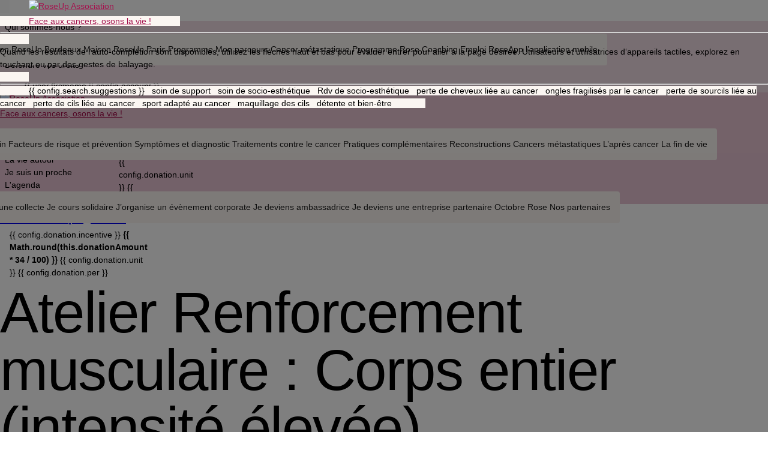

--- FILE ---
content_type: text/html; charset=UTF-8
request_url: https://www.rose-up.fr/evenement/atelier-renforcement-musculaire-corps-entier-intensite-elevee-2/
body_size: 28343
content:
        <!doctype html>
        <html lang="fr-FR">
            <head>
                <meta name='robots' content='index, follow, max-image-preview:large, max-snippet:-1, max-video-preview:-1' />
	<style>img:is([sizes="auto" i], [sizes^="auto," i]) { contain-intrinsic-size: 3000px 1500px }</style>
	
<meta http-equiv="content-language" content="fr-FR">
<meta charset="UTF-8">
<meta name="viewport" content="width=device-width, initial-scale=1, maximum-scale=1">
<meta name="facebook-domain-verification" content="11ch6wbi0ee9ejwf1dnlg6r4sqb4i4" />

<link href="https://gmpg.org/xfn/11" rel="profile">
<link href="https://use.typekit.net" rel="preconnect" crossorigin />
<link href="https://fonts.googleapis.com" rel="dns-prefetch"> 
<link href="https://fonts.gstatic.com" rel="preconnect" crossorigin>
<link href="https://www.rose-up.fr/wp-content/themes/roseup/assets/img/favicon.png" rel="icon" type="image/png">
<link href="https://use.typekit.net/djb8rfg.css" rel="stylesheet">
<link href="https://fonts.googleapis.com/css?family=Material+Icons|Material+Symbols+Outlined" rel="stylesheet" type="text/css">
<link href="https://fonts.googleapis.com/css2?family=Manrope:wght@400;500;600;700&display=swap" rel="stylesheet" type="text/css">
<link href="https://cdn.jsdelivr.net/npm/quasar@1.22.10/dist/quasar.min.css" rel="stylesheet" type="text/css">
<link href="https://www.rose-up.fr/wp-content/themes/roseup/assets/css/style.css?v=996545319" rel="stylesheet">


<script type="text/javascript" src="https://www.rose-up.fr/wp-content/themes/roseup/assets/js/config.js?v=105207854"></script>
<!-- @deprecated <script src="https://soutenir.rose-up.fr/libs.iraiser.eu/libs/payment/frame/1.6/IRaiserFrame.js"></script> -->

    <script type="text/javascript" src="https://cdn.sirdata.eu/youtube-iframe.js"></script>
    <!--@deprecated <script>(function(w,d,s,l,i){w[l]=w[l]||[];w[l].push({'gtm.start':
    new Date().getTime(),event:'gtm.js'});var f=d.getElementsByTagName(s)[0],
    j=d.createElement(s),dl=l!='dataLayer'?'&l='+l:'';j.async=true;j.src=
    'https://www.googletagmanager.com/gtm.js?id='+i+dl;f.parentNode.insertBefore(j,f);
    })(window,document,'script','dataLayer','GTM-PLJMSVV');</script>-->

    <script type="text/javascript">window.dataLayer = window.dataLayer || []; window.dataLayer.push({ 'gtm.start': new Date().getTime(), event: 'gtm.js' });</script>
    <script type="text/javascript" src="https://uxibpi.rose-up.fr/pjsnserf.js" async></script>

<script type="application/ld+json">
    {
        "@context": "https://schema.org",
        "@type": "WebSite",
        "url": "https://www.rose-up.fr",
        "potentialAction": {
                "@type": "SearchAction",
                "target": {
                    "@type": "EntryPoint",
                    "urlTemplate": "https://www.rose-up.fr/?s={search_term_string}"
                },
                "query-input": "required name=search_term_string"
        }
    }
</script>

<script type="application/ld+json">
    {
        "@context": "https://schema.org",
        "@type": "Organization",
        "url": "https://www.rose-up.fr",
        "logo": "https://www.rose-up.fr/wp-content/themes/roseup/assets/img/logo.svg",
        "name": "RoseUp Association",
        "description": "Face aux cancers, osons la vie !",
        "address": {
            "@type": "PostalAddress",
            "streetAddress": "2 rue du Roule",
            "addressLocality": "Paris",
            "addressCountry": "FR",
            "addressRegion": "Île-de-France",
            "postalCode": "75001"
        }
    }
</script>


	<!-- This site is optimized with the Yoast SEO plugin v26.5 - https://yoast.com/wordpress/plugins/seo/ -->
	<title>Atelier Renforcement musculaire : Corps entier (intensité élevée) - RoseUp Association - RoseUp Association</title>
	<meta name="description" content="Reprendre ou maintenir une activité physique pendant et après un cancer, c’est possible, à condition que celle-ci soit adaptée !" />
	<link rel="canonical" href="https://www.rose-up.fr/evenement/atelier-renforcement-musculaire-corps-entier-intensite-elevee-2/" />
	<meta property="og:locale" content="fr_FR" />
	<meta property="og:type" content="article" />
	<meta property="og:title" content="Atelier Renforcement musculaire : Corps entier (intensité élevée) - RoseUp Association" />
	<meta property="og:description" content="Reprendre ou maintenir une activité physique pendant et après un cancer, c’est possible, à condition que celle-ci soit adaptée !" />
	<meta property="og:url" content="https://www.rose-up.fr/evenement/atelier-renforcement-musculaire-corps-entier-intensite-elevee-2/" />
	<meta property="og:site_name" content="RoseUp Association" />
	<meta property="article:publisher" content="https://www.facebook.com/RoseUpAssociation/" />
	<meta property="og:image" content="https://www.rose-up.fr/wp-content/uploads/pexels-olly-3769002.jpg" />
	<meta property="og:image:width" content="427" />
	<meta property="og:image:height" content="427" />
	<meta property="og:image:type" content="image/jpeg" />
	<meta name="twitter:card" content="summary_large_image" />
	<meta name="twitter:site" content="@RoseUpAsso" />
	<meta name="twitter:label1" content="Durée de lecture estimée" />
	<meta name="twitter:data1" content="1 minute" />
	<script type="application/ld+json" class="yoast-schema-graph">{"@context":"https://schema.org","@graph":[{"@type":"WebPage","@id":"https://www.rose-up.fr/evenement/atelier-renforcement-musculaire-corps-entier-intensite-elevee-2/","url":"https://www.rose-up.fr/evenement/atelier-renforcement-musculaire-corps-entier-intensite-elevee-2/","name":"Atelier Renforcement musculaire : Corps entier (intensité élevée) - RoseUp Association","isPartOf":{"@id":"https://www.rose-up.fr/#website"},"datePublished":"2025-04-21T22:36:28+00:00","description":"Reprendre ou maintenir une activité physique pendant et après un cancer, c’est possible, à condition que celle-ci soit adaptée !","breadcrumb":{"@id":"https://www.rose-up.fr/evenement/atelier-renforcement-musculaire-corps-entier-intensite-elevee-2/#breadcrumb"},"inLanguage":"fr-FR","potentialAction":[{"@type":"ReadAction","target":["https://www.rose-up.fr/evenement/atelier-renforcement-musculaire-corps-entier-intensite-elevee-2/"]}]},{"@type":"BreadcrumbList","@id":"https://www.rose-up.fr/evenement/atelier-renforcement-musculaire-corps-entier-intensite-elevee-2/#breadcrumb","itemListElement":[{"@type":"ListItem","position":1,"name":"Accueil","item":"https://www.rose-up.fr/"},{"@type":"ListItem","position":2,"name":"Atelier Renforcement musculaire : Corps entier (intensité élevée)"}]},{"@type":"WebSite","@id":"https://www.rose-up.fr/#website","url":"https://www.rose-up.fr/","name":"RoseUp Association","description":"Face aux cancers, osons la vie !","publisher":{"@id":"https://www.rose-up.fr/#organization"},"potentialAction":[{"@type":"SearchAction","target":{"@type":"EntryPoint","urlTemplate":"https://www.rose-up.fr/?s={search_term_string}"},"query-input":{"@type":"PropertyValueSpecification","valueRequired":true,"valueName":"search_term_string"}}],"inLanguage":"fr-FR"},{"@type":"Organization","@id":"https://www.rose-up.fr/#organization","name":"RoseUp Association","url":"https://www.rose-up.fr/","logo":{"@type":"ImageObject","inLanguage":"fr-FR","@id":"https://www.rose-up.fr/#/schema/logo/image/","url":"https://www.rose-up.fr/wp-content/uploads/logo.png","contentUrl":"https://www.rose-up.fr/wp-content/uploads/logo.png","width":272,"height":108,"caption":"RoseUp Association"},"image":{"@id":"https://www.rose-up.fr/#/schema/logo/image/"},"sameAs":["https://www.facebook.com/RoseUpAssociation/","https://x.com/RoseUpAsso","https://www.instagram.com/roseupassociation/","https://www.pinterest.fr/magazinerose/","https://www.youtube.com/channel/UCu8VZEbdWGEFng6QrP6uljA"]}]}</script>
	<!-- / Yoast SEO plugin. -->


<link rel="alternate" type="application/rss+xml" title="RoseUp Association &raquo; Flux" href="https://www.rose-up.fr/feed/" />
<link rel="alternate" type="application/rss+xml" title="RoseUp Association &raquo; Flux des commentaires" href="https://www.rose-up.fr/comments/feed/" />
<script>
window._wpemojiSettings = {"baseUrl":"https:\/\/s.w.org\/images\/core\/emoji\/16.0.1\/72x72\/","ext":".png","svgUrl":"https:\/\/s.w.org\/images\/core\/emoji\/16.0.1\/svg\/","svgExt":".svg","source":{"concatemoji":"https:\/\/www.rose-up.fr\/wp-includes\/js\/wp-emoji-release.min.js?ver=6.8.3"}};
/*! This file is auto-generated */
!function(s,n){var o,i,e;function c(e){try{var t={supportTests:e,timestamp:(new Date).valueOf()};sessionStorage.setItem(o,JSON.stringify(t))}catch(e){}}function p(e,t,n){e.clearRect(0,0,e.canvas.width,e.canvas.height),e.fillText(t,0,0);var t=new Uint32Array(e.getImageData(0,0,e.canvas.width,e.canvas.height).data),a=(e.clearRect(0,0,e.canvas.width,e.canvas.height),e.fillText(n,0,0),new Uint32Array(e.getImageData(0,0,e.canvas.width,e.canvas.height).data));return t.every(function(e,t){return e===a[t]})}function u(e,t){e.clearRect(0,0,e.canvas.width,e.canvas.height),e.fillText(t,0,0);for(var n=e.getImageData(16,16,1,1),a=0;a<n.data.length;a++)if(0!==n.data[a])return!1;return!0}function f(e,t,n,a){switch(t){case"flag":return n(e,"\ud83c\udff3\ufe0f\u200d\u26a7\ufe0f","\ud83c\udff3\ufe0f\u200b\u26a7\ufe0f")?!1:!n(e,"\ud83c\udde8\ud83c\uddf6","\ud83c\udde8\u200b\ud83c\uddf6")&&!n(e,"\ud83c\udff4\udb40\udc67\udb40\udc62\udb40\udc65\udb40\udc6e\udb40\udc67\udb40\udc7f","\ud83c\udff4\u200b\udb40\udc67\u200b\udb40\udc62\u200b\udb40\udc65\u200b\udb40\udc6e\u200b\udb40\udc67\u200b\udb40\udc7f");case"emoji":return!a(e,"\ud83e\udedf")}return!1}function g(e,t,n,a){var r="undefined"!=typeof WorkerGlobalScope&&self instanceof WorkerGlobalScope?new OffscreenCanvas(300,150):s.createElement("canvas"),o=r.getContext("2d",{willReadFrequently:!0}),i=(o.textBaseline="top",o.font="600 32px Arial",{});return e.forEach(function(e){i[e]=t(o,e,n,a)}),i}function t(e){var t=s.createElement("script");t.src=e,t.defer=!0,s.head.appendChild(t)}"undefined"!=typeof Promise&&(o="wpEmojiSettingsSupports",i=["flag","emoji"],n.supports={everything:!0,everythingExceptFlag:!0},e=new Promise(function(e){s.addEventListener("DOMContentLoaded",e,{once:!0})}),new Promise(function(t){var n=function(){try{var e=JSON.parse(sessionStorage.getItem(o));if("object"==typeof e&&"number"==typeof e.timestamp&&(new Date).valueOf()<e.timestamp+604800&&"object"==typeof e.supportTests)return e.supportTests}catch(e){}return null}();if(!n){if("undefined"!=typeof Worker&&"undefined"!=typeof OffscreenCanvas&&"undefined"!=typeof URL&&URL.createObjectURL&&"undefined"!=typeof Blob)try{var e="postMessage("+g.toString()+"("+[JSON.stringify(i),f.toString(),p.toString(),u.toString()].join(",")+"));",a=new Blob([e],{type:"text/javascript"}),r=new Worker(URL.createObjectURL(a),{name:"wpTestEmojiSupports"});return void(r.onmessage=function(e){c(n=e.data),r.terminate(),t(n)})}catch(e){}c(n=g(i,f,p,u))}t(n)}).then(function(e){for(var t in e)n.supports[t]=e[t],n.supports.everything=n.supports.everything&&n.supports[t],"flag"!==t&&(n.supports.everythingExceptFlag=n.supports.everythingExceptFlag&&n.supports[t]);n.supports.everythingExceptFlag=n.supports.everythingExceptFlag&&!n.supports.flag,n.DOMReady=!1,n.readyCallback=function(){n.DOMReady=!0}}).then(function(){return e}).then(function(){var e;n.supports.everything||(n.readyCallback(),(e=n.source||{}).concatemoji?t(e.concatemoji):e.wpemoji&&e.twemoji&&(t(e.twemoji),t(e.wpemoji)))}))}((window,document),window._wpemojiSettings);
</script>
<style id='wp-emoji-styles-inline-css'>

	img.wp-smiley, img.emoji {
		display: inline !important;
		border: none !important;
		box-shadow: none !important;
		height: 1em !important;
		width: 1em !important;
		margin: 0 0.07em !important;
		vertical-align: -0.1em !important;
		background: none !important;
		padding: 0 !important;
	}
</style>
<link rel='stylesheet' id='wp-block-library-css' href='https://www.rose-up.fr/wp-includes/css/dist/block-library/style.min.css?ver=6.8.3' media='all' />
<style id='classic-theme-styles-inline-css'>
/*! This file is auto-generated */
.wp-block-button__link{color:#fff;background-color:#32373c;border-radius:9999px;box-shadow:none;text-decoration:none;padding:calc(.667em + 2px) calc(1.333em + 2px);font-size:1.125em}.wp-block-file__button{background:#32373c;color:#fff;text-decoration:none}
</style>
<style id='global-styles-inline-css'>
:root{--wp--preset--aspect-ratio--square: 1;--wp--preset--aspect-ratio--4-3: 4/3;--wp--preset--aspect-ratio--3-4: 3/4;--wp--preset--aspect-ratio--3-2: 3/2;--wp--preset--aspect-ratio--2-3: 2/3;--wp--preset--aspect-ratio--16-9: 16/9;--wp--preset--aspect-ratio--9-16: 9/16;--wp--preset--color--black: #000000;--wp--preset--color--cyan-bluish-gray: #abb8c3;--wp--preset--color--white: #ffffff;--wp--preset--color--pale-pink: #f78da7;--wp--preset--color--vivid-red: #cf2e2e;--wp--preset--color--luminous-vivid-orange: #ff6900;--wp--preset--color--luminous-vivid-amber: #fcb900;--wp--preset--color--light-green-cyan: #7bdcb5;--wp--preset--color--vivid-green-cyan: #00d084;--wp--preset--color--pale-cyan-blue: #8ed1fc;--wp--preset--color--vivid-cyan-blue: #0693e3;--wp--preset--color--vivid-purple: #9b51e0;--wp--preset--gradient--vivid-cyan-blue-to-vivid-purple: linear-gradient(135deg,rgba(6,147,227,1) 0%,rgb(155,81,224) 100%);--wp--preset--gradient--light-green-cyan-to-vivid-green-cyan: linear-gradient(135deg,rgb(122,220,180) 0%,rgb(0,208,130) 100%);--wp--preset--gradient--luminous-vivid-amber-to-luminous-vivid-orange: linear-gradient(135deg,rgba(252,185,0,1) 0%,rgba(255,105,0,1) 100%);--wp--preset--gradient--luminous-vivid-orange-to-vivid-red: linear-gradient(135deg,rgba(255,105,0,1) 0%,rgb(207,46,46) 100%);--wp--preset--gradient--very-light-gray-to-cyan-bluish-gray: linear-gradient(135deg,rgb(238,238,238) 0%,rgb(169,184,195) 100%);--wp--preset--gradient--cool-to-warm-spectrum: linear-gradient(135deg,rgb(74,234,220) 0%,rgb(151,120,209) 20%,rgb(207,42,186) 40%,rgb(238,44,130) 60%,rgb(251,105,98) 80%,rgb(254,248,76) 100%);--wp--preset--gradient--blush-light-purple: linear-gradient(135deg,rgb(255,206,236) 0%,rgb(152,150,240) 100%);--wp--preset--gradient--blush-bordeaux: linear-gradient(135deg,rgb(254,205,165) 0%,rgb(254,45,45) 50%,rgb(107,0,62) 100%);--wp--preset--gradient--luminous-dusk: linear-gradient(135deg,rgb(255,203,112) 0%,rgb(199,81,192) 50%,rgb(65,88,208) 100%);--wp--preset--gradient--pale-ocean: linear-gradient(135deg,rgb(255,245,203) 0%,rgb(182,227,212) 50%,rgb(51,167,181) 100%);--wp--preset--gradient--electric-grass: linear-gradient(135deg,rgb(202,248,128) 0%,rgb(113,206,126) 100%);--wp--preset--gradient--midnight: linear-gradient(135deg,rgb(2,3,129) 0%,rgb(40,116,252) 100%);--wp--preset--font-size--small: 13px;--wp--preset--font-size--medium: 20px;--wp--preset--font-size--large: 36px;--wp--preset--font-size--x-large: 42px;--wp--preset--spacing--20: 0.44rem;--wp--preset--spacing--30: 0.67rem;--wp--preset--spacing--40: 1rem;--wp--preset--spacing--50: 1.5rem;--wp--preset--spacing--60: 2.25rem;--wp--preset--spacing--70: 3.38rem;--wp--preset--spacing--80: 5.06rem;--wp--preset--shadow--natural: 6px 6px 9px rgba(0, 0, 0, 0.2);--wp--preset--shadow--deep: 12px 12px 50px rgba(0, 0, 0, 0.4);--wp--preset--shadow--sharp: 6px 6px 0px rgba(0, 0, 0, 0.2);--wp--preset--shadow--outlined: 6px 6px 0px -3px rgba(255, 255, 255, 1), 6px 6px rgba(0, 0, 0, 1);--wp--preset--shadow--crisp: 6px 6px 0px rgba(0, 0, 0, 1);}:where(.is-layout-flex){gap: 0.5em;}:where(.is-layout-grid){gap: 0.5em;}body .is-layout-flex{display: flex;}.is-layout-flex{flex-wrap: wrap;align-items: center;}.is-layout-flex > :is(*, div){margin: 0;}body .is-layout-grid{display: grid;}.is-layout-grid > :is(*, div){margin: 0;}:where(.wp-block-columns.is-layout-flex){gap: 2em;}:where(.wp-block-columns.is-layout-grid){gap: 2em;}:where(.wp-block-post-template.is-layout-flex){gap: 1.25em;}:where(.wp-block-post-template.is-layout-grid){gap: 1.25em;}.has-black-color{color: var(--wp--preset--color--black) !important;}.has-cyan-bluish-gray-color{color: var(--wp--preset--color--cyan-bluish-gray) !important;}.has-white-color{color: var(--wp--preset--color--white) !important;}.has-pale-pink-color{color: var(--wp--preset--color--pale-pink) !important;}.has-vivid-red-color{color: var(--wp--preset--color--vivid-red) !important;}.has-luminous-vivid-orange-color{color: var(--wp--preset--color--luminous-vivid-orange) !important;}.has-luminous-vivid-amber-color{color: var(--wp--preset--color--luminous-vivid-amber) !important;}.has-light-green-cyan-color{color: var(--wp--preset--color--light-green-cyan) !important;}.has-vivid-green-cyan-color{color: var(--wp--preset--color--vivid-green-cyan) !important;}.has-pale-cyan-blue-color{color: var(--wp--preset--color--pale-cyan-blue) !important;}.has-vivid-cyan-blue-color{color: var(--wp--preset--color--vivid-cyan-blue) !important;}.has-vivid-purple-color{color: var(--wp--preset--color--vivid-purple) !important;}.has-black-background-color{background-color: var(--wp--preset--color--black) !important;}.has-cyan-bluish-gray-background-color{background-color: var(--wp--preset--color--cyan-bluish-gray) !important;}.has-white-background-color{background-color: var(--wp--preset--color--white) !important;}.has-pale-pink-background-color{background-color: var(--wp--preset--color--pale-pink) !important;}.has-vivid-red-background-color{background-color: var(--wp--preset--color--vivid-red) !important;}.has-luminous-vivid-orange-background-color{background-color: var(--wp--preset--color--luminous-vivid-orange) !important;}.has-luminous-vivid-amber-background-color{background-color: var(--wp--preset--color--luminous-vivid-amber) !important;}.has-light-green-cyan-background-color{background-color: var(--wp--preset--color--light-green-cyan) !important;}.has-vivid-green-cyan-background-color{background-color: var(--wp--preset--color--vivid-green-cyan) !important;}.has-pale-cyan-blue-background-color{background-color: var(--wp--preset--color--pale-cyan-blue) !important;}.has-vivid-cyan-blue-background-color{background-color: var(--wp--preset--color--vivid-cyan-blue) !important;}.has-vivid-purple-background-color{background-color: var(--wp--preset--color--vivid-purple) !important;}.has-black-border-color{border-color: var(--wp--preset--color--black) !important;}.has-cyan-bluish-gray-border-color{border-color: var(--wp--preset--color--cyan-bluish-gray) !important;}.has-white-border-color{border-color: var(--wp--preset--color--white) !important;}.has-pale-pink-border-color{border-color: var(--wp--preset--color--pale-pink) !important;}.has-vivid-red-border-color{border-color: var(--wp--preset--color--vivid-red) !important;}.has-luminous-vivid-orange-border-color{border-color: var(--wp--preset--color--luminous-vivid-orange) !important;}.has-luminous-vivid-amber-border-color{border-color: var(--wp--preset--color--luminous-vivid-amber) !important;}.has-light-green-cyan-border-color{border-color: var(--wp--preset--color--light-green-cyan) !important;}.has-vivid-green-cyan-border-color{border-color: var(--wp--preset--color--vivid-green-cyan) !important;}.has-pale-cyan-blue-border-color{border-color: var(--wp--preset--color--pale-cyan-blue) !important;}.has-vivid-cyan-blue-border-color{border-color: var(--wp--preset--color--vivid-cyan-blue) !important;}.has-vivid-purple-border-color{border-color: var(--wp--preset--color--vivid-purple) !important;}.has-vivid-cyan-blue-to-vivid-purple-gradient-background{background: var(--wp--preset--gradient--vivid-cyan-blue-to-vivid-purple) !important;}.has-light-green-cyan-to-vivid-green-cyan-gradient-background{background: var(--wp--preset--gradient--light-green-cyan-to-vivid-green-cyan) !important;}.has-luminous-vivid-amber-to-luminous-vivid-orange-gradient-background{background: var(--wp--preset--gradient--luminous-vivid-amber-to-luminous-vivid-orange) !important;}.has-luminous-vivid-orange-to-vivid-red-gradient-background{background: var(--wp--preset--gradient--luminous-vivid-orange-to-vivid-red) !important;}.has-very-light-gray-to-cyan-bluish-gray-gradient-background{background: var(--wp--preset--gradient--very-light-gray-to-cyan-bluish-gray) !important;}.has-cool-to-warm-spectrum-gradient-background{background: var(--wp--preset--gradient--cool-to-warm-spectrum) !important;}.has-blush-light-purple-gradient-background{background: var(--wp--preset--gradient--blush-light-purple) !important;}.has-blush-bordeaux-gradient-background{background: var(--wp--preset--gradient--blush-bordeaux) !important;}.has-luminous-dusk-gradient-background{background: var(--wp--preset--gradient--luminous-dusk) !important;}.has-pale-ocean-gradient-background{background: var(--wp--preset--gradient--pale-ocean) !important;}.has-electric-grass-gradient-background{background: var(--wp--preset--gradient--electric-grass) !important;}.has-midnight-gradient-background{background: var(--wp--preset--gradient--midnight) !important;}.has-small-font-size{font-size: var(--wp--preset--font-size--small) !important;}.has-medium-font-size{font-size: var(--wp--preset--font-size--medium) !important;}.has-large-font-size{font-size: var(--wp--preset--font-size--large) !important;}.has-x-large-font-size{font-size: var(--wp--preset--font-size--x-large) !important;}
:where(.wp-block-post-template.is-layout-flex){gap: 1.25em;}:where(.wp-block-post-template.is-layout-grid){gap: 1.25em;}
:where(.wp-block-columns.is-layout-flex){gap: 2em;}:where(.wp-block-columns.is-layout-grid){gap: 2em;}
:root :where(.wp-block-pullquote){font-size: 1.5em;line-height: 1.6;}
</style>
<link rel='stylesheet' id='contact-form-7-css' href='https://www.rose-up.fr/wp-content/plugins/contact-form-7/includes/css/styles.css?ver=6.1.4' media='all' />
<style id='woocommerce-inline-inline-css'>
.woocommerce form .form-row .required { visibility: visible; }
</style>
<link rel='stylesheet' id='relevanssi-live-search-css' href='https://www.rose-up.fr/wp-content/plugins/relevanssi-live-ajax-search/assets/styles/style.css?ver=2.5' media='all' />
<script src="https://www.rose-up.fr/wp-includes/js/jquery/jquery.min.js?ver=3.7.1" id="jquery-core-js"></script>
<link rel="https://api.w.org/" href="https://www.rose-up.fr/wp-json/" /><link rel="alternate" title="JSON" type="application/json" href="https://www.rose-up.fr/wp-json/wp/v2/events/85480" /><link rel="EditURI" type="application/rsd+xml" title="RSD" href="https://www.rose-up.fr/xmlrpc.php?rsd" />
<meta name="generator" content="WordPress 6.8.3" />
<meta name="generator" content="WooCommerce 10.4.3" />
<link rel='shortlink' href='https://www.rose-up.fr/?p=85480' />
<link rel="alternate" title="oEmbed (JSON)" type="application/json+oembed" href="https://www.rose-up.fr/wp-json/oembed/1.0/embed?url=https%3A%2F%2Fwww.rose-up.fr%2Fevenement%2Fatelier-renforcement-musculaire-corps-entier-intensite-elevee-2%2F" />
<link rel="alternate" title="oEmbed (XML)" type="text/xml+oembed" href="https://www.rose-up.fr/wp-json/oembed/1.0/embed?url=https%3A%2F%2Fwww.rose-up.fr%2Fevenement%2Fatelier-renforcement-musculaire-corps-entier-intensite-elevee-2%2F&#038;format=xml" />
	<noscript><style>.woocommerce-product-gallery{ opacity: 1 !important; }</style></noscript>
			<style id="wp-custom-css">
			a.bouton-don:hover {
  color: #ad9a94 !important;
}		</style>
		            </head>
            <body class="wp-singular event-template-default single single-event postid-85480 wp-theme-roseup theme-roseup woocommerce-no-js">
            
                            <noscript><iframe src="https://www.googletagmanager.com/ns.html?id=GTM-PLJMSVV"
                height="0" width="0" style="display:none;visibility:hidden"></iframe></noscript>
                            <div
                    id="q-app"
                    v-cloak
                >
                    
<header
    id="roseup-header"
    class="screen site-header  full-width above-grid"
    style="top: 0"
>
    <q-banner
        v-if="!user.username && !isPendingAuthentication && banner"
        inline-actions
        class="q-py-xs q-px-sm text-center bg-grey-1"
        :style="`${i_mediumScreen ? 'min-height: 37px' : ''}`"
    >
        <template v-slot:default>  
            <span class="text-caption text-medium">
                {{ config.banner.text }}
            <span>
            <span class="gt-sm inline-block q-px-sm">
                &bullet;
            </span>
            <br class="lt-md" />
            <a 
                class="text-dark text-medium featured"
                href="/mamaisonroseup"
            >
                {{ config.banner.link }}
            </a>
        </template>
        <template v-slot:action>
            <q-btn
                :aria-label="config.close"
                class="q-mx-xs"
                flat
                icon="close"
                round
                size="sm"
                @click="banner = false"
            />
        </template>
    </q-banner>

    <section
        id="header-top"
        class="gt-sm bg-accent"
    >
        <q-toolbar class="contained roseup-px q-py-sm">
            
<nav id="navigation-actions" class="main-navigation nav-primary col-auto">
	<ul class="q-pl-sm">
					<li
				:class="[
					{ 'menu-item roseup-expandable q-mx-sm text-primary': true },
					{ 'active-primary': isActive('https://www.rose-up.fr/qui-sommes-nous/', 'https://www.rose-up.fr/evenement/atelier-renforcement-musculaire-corps-entier-intensite-elevee-2/', false ) }
				]"
			>
				<q-btn
					:class="[
						{ 'first-level inline-block text-primary text-medium q-px-xs': true },
						{ 'no-pointer-events': 'https://www.rose-up.fr/qui-sommes-nous/' === '#' }
					]"
					dense
					flat
					href="https://www.rose-up.fr/qui-sommes-nous/"
					no-caps
					:ripple="false"
					type="a"
					size="13px"
					unelevated
				>
					<span>Qui sommes-nous ?</span>
									</q-btn>
							</li>
					<li
				:class="[
					{ 'menu-item roseup-expandable q-mx-sm text-primary': true },
					{ 'active-primary': isActive('https://www.rose-up.fr/accompagner/', 'https://www.rose-up.fr/evenement/atelier-renforcement-musculaire-corps-entier-intensite-elevee-2/', false ) }
				]"
			>
				<q-btn
					:class="[
						{ 'first-level inline-block text-primary text-medium q-px-xs': true },
						{ 'no-pointer-events': 'https://www.rose-up.fr/accompagner/' === '#' }
					]"
					dense
					flat
					href="https://www.rose-up.fr/accompagner/"
					no-caps
					:ripple="false"
					type="a"
					size="13px"
					unelevated
				>
					<span>Vous accompagner</span>
											<q-icon
							class="q-ml-sm"
							name="img:https://www.rose-up.fr/wp-content/themes/roseup/assets/img/arrow-down-primary.svg"
							size="8.6666666666667px"
						></q-icon>
									</q-btn>
									<q-card
						class="submenu roseup-outline rounded-borders absolute above-grid bg-info q-pa-md text-semibold"
						color="white"
						style="margin-left: -25%"
						flat
					>
						<q-list dense>
															<q-item
									class="menu-item text-dark"
									clickable
									href="https://www.rose-up.fr/mamaisonroseup/"
									tag="a"
								>
									<q-item-section style="text-overflow: hidden; white-space: nowrap; min-height: 32px">
										M@ Maison RoseUp									</q-item-section>
								</q-item>
															<q-item
									class="menu-item text-dark"
									clickable
									href="https://www.rose-up.fr/maisonroseup-bordeaux/"
									tag="a"
								>
									<q-item-section style="text-overflow: hidden; white-space: nowrap; min-height: 32px">
										Maison RoseUp Bordeaux									</q-item-section>
								</q-item>
															<q-item
									class="menu-item text-dark"
									clickable
									href="https://www.rose-up.fr/maisonroseup-paris/"
									tag="a"
								>
									<q-item-section style="text-overflow: hidden; white-space: nowrap; min-height: 32px">
										Maison RoseUp Paris									</q-item-section>
								</q-item>
															<q-item
									class="menu-item text-dark"
									clickable
									href="https://www.rose-up.fr/accompagner/programme-cancers-metastatiques/"
									tag="a"
								>
									<q-item-section style="text-overflow: hidden; white-space: nowrap; min-height: 32px">
										Programme Mon parcours Cancer métastatique									</q-item-section>
								</q-item>
															<q-item
									class="menu-item text-dark"
									clickable
									href="https://www.rose-up.fr/accompagner/rose-coaching-emploi/"
									tag="a"
								>
									<q-item-section style="text-overflow: hidden; white-space: nowrap; min-height: 32px">
										Programme Rose Coaching Emploi									</q-item-section>
								</q-item>
															<q-item
									class="menu-item text-dark"
									clickable
									href="https://www.rose-up.fr/roseapp-application-mobile/"
									tag="a"
								>
									<q-item-section style="text-overflow: hidden; white-space: nowrap; min-height: 32px">
										RoseApp l’application mobile									</q-item-section>
								</q-item>
													</q-list>
					</q-card>
							</li>
					<li
				:class="[
					{ 'menu-item roseup-expandable q-mx-sm text-primary': true },
					{ 'active-primary': isActive('https://www.rose-up.fr/rose-magazine/', 'https://www.rose-up.fr/evenement/atelier-renforcement-musculaire-corps-entier-intensite-elevee-2/', false ) }
				]"
			>
				<q-btn
					:class="[
						{ 'first-level inline-block text-primary text-medium q-px-xs': true },
						{ 'no-pointer-events': 'https://www.rose-up.fr/rose-magazine/' === '#' }
					]"
					dense
					flat
					href="https://www.rose-up.fr/rose-magazine/"
					no-caps
					:ripple="false"
					type="a"
					size="13px"
					unelevated
				>
					<span>Vous informer</span>
									</q-btn>
							</li>
					<li
				:class="[
					{ 'menu-item roseup-expandable q-mx-sm text-primary': true },
					{ 'active-primary': isActive('https://www.rose-up.fr/defendre-vos-droits/', 'https://www.rose-up.fr/evenement/atelier-renforcement-musculaire-corps-entier-intensite-elevee-2/', false ) }
				]"
			>
				<q-btn
					:class="[
						{ 'first-level inline-block text-primary text-medium q-px-xs': true },
						{ 'no-pointer-events': 'https://www.rose-up.fr/defendre-vos-droits/' === '#' }
					]"
					dense
					flat
					href="https://www.rose-up.fr/defendre-vos-droits/"
					no-caps
					:ripple="false"
					type="a"
					size="13px"
					unelevated
				>
					<span>Défendre vos droits</span>
									</q-btn>
							</li>
			</ul>
</nav>
            <q-space></q-space>

            <div class="q-mr-lg">
                
<q-btn
    v-show="!user.hasRoleMember && !isPendingAuthentication"
    class="gt-xs q-mx-xs q-px-xs text-bold"
    color="primary"
    dense    :href="config.membership.url"
    :label="config.membership.label"
    no-caps
    rounded
            size="13px"
        :style="`${!i_smallScreen ? 'max-width: 300px' : ''}`"
    target="_blank"
    type="a"
    unelevated
></q-btn>
<div class="roseup-expandable inline-block relative-position">
    <q-btn
        class="roseup-filter q-mx-xs q-px-xs text-bold"
        color="primary"
        dense                    :href="config.donation.url"
            target="_blank"
            type="a"
            size="13px"
                :label="config.donation.label"
        no-caps
        rounded
        :style="`${!i_smallScreen ? 'max-width: 300px' : ''}`"
        unelevated
    ></q-btn>
    	
<div
	class="submenu absolute above-grid q-pt-sm text-left"
	style="min-width: 280px; margin-left: -150%"
>
	<q-card
		class="roseup-outline rounded-borders"
		flat
	>
		<q-tabs
			v-model="donationTab"
			class="bg-info"
			active-class="bg-white"
			indicator-color="transparent"
		>
			<q-tab
				name="once"
				class="q-pa-lg"
				:label="config.donation.once"
				no-caps
				:ripple="false"
				@click="donationAmount = 50; freeAmount = ''"
			></q-tab>
			<q-tab
				name="regular"
				class="q-pa-lg"
				:label="config.donation.regular"
				no-caps
				:ripple="false"
				@click="donationAmount = 50; freeAmount = ''"
			></q-tab>
		</q-tabs>

		<q-card-section class="row q-pa-lg items-center">
			<div
				v-for="(amount, index) in config.donation.amounts[donationTab]"
				:key="amount"
				class="col-auto q-pr-sm q-pb-sm"
			>
				<q-btn
					:class="[
						{ 'full-width text-bold': true },
						{ 'roseup-outline': amount !== donationAmount }
					]"
					:flat="amount !== donationAmount"
					color="primary"
					:label="`${amount} ${config.donation.unit}`"
					no-caps
					rounded
					size="13px"
					unelevated
					@click="donationAmount = amount; freeAmount = ''"
				></q-btn>
			</div>
			<p class="col-12 q-mt-md q-mb-sm">
				{{ config.donation.free }}
			</p>
			<div class="col-9">
				<q-input
					v-model="freeAmount"
					:aria-label="config.donation.amount"
					class="roseup-donation"
					:placeholder="config.donation.amount"
					input-class="rounded-borders half"
					@input="donationAmount = freeAmount"
				></q-input>
			</div>
			<div class="col-3 q-pl-sm">
				{{ config.donation.unit }}
				<span v-if="donationTab === 'regular'">{{ config.donation.per }}</span>
			</div>
			<p class="q-my-md">
				{{ config.donation.incentive }}
				<strong>{{ Math.round(this.donationAmount * 34 / 100) }}</strong>
				{{ config.donation.unit }}
				<span v-if="donationTab === 'regular'">{{ config.donation.per }}</span>
			</p>
			<q-btn
				id="roseup-donation"
				class="full-width q-mb-sm text-bold"
				color="primary"
				:label="config.donation.make"
				:href="`${config.donation.url}?${user.username ? `token=${i_token}&` : ''}amount=${donationAmount}&type=${donationTab}`"
				no-caps
				rounded
				size="13px"
				type="a"
				target="_blank"
				unelevated
			></q-btn>
		</q-card-section>
	</q-card>
</div>

</div>
<q-btn
    :aria-label="config.account"
    :class="[
        { 'q-mx-xs roseup-outline text-bold': true },
        { 'accent': !i_mediumScreen }
    ]"
    :color="!i_mediumScreen ? 'accent' : 'transparent'"
    :text-color="!i_mediumScreen ? 'primary' : 'primary'"
    dense    :href="`${config.accountUrl}/?redirect=https%3A%2F%2Fwww.rose-up.fr%2Fevenement%2Fatelier-renforcement-musculaire-corps-entier-intensite-elevee-2%2F`"
    icon="sym_o_account_circle"
    :loading="authenticated && !user.username"
    no-caps
    rounded
            size="13px"
        :style="`${!i_smallScreen ? 'max-width: 300px' : ''}`"
    type="a"
    unelevated
>
    <span class="gt-sm q-px-xs">
        {{ user.firstname || config.account }}
    </span>
</q-btn>
    <q-btn
        :aria-label="config.search.label"
        :class="[
            { 'gt-xs roseup-outline q-ml-xs': true },
            { 'accent': !i_mediumScreen }
        ]"
        :color="!i_mediumScreen ? 'accent' : 'transparent'"
        :text-color="!i_mediumScreen ? 'primary' : 'primary'"
        dense
        icon="search"
        rounded
        size="13px"
        unelevated
        @click="search = true"
    ></q-btn>
            </div>
        </q-toolbar>
    </section>

    <section
        id="masthead"
        class="bg-secondary"
    >
        <q-toolbar :class="xMargin('contained q-py-md')">
            
<a 
	href="https://www.rose-up.fr"
	class="site-branding inline-block text-primary"
>
			<div
			class="roseup-baseline text-medium"
		:style="`font-size: ${i_smallScreen ? '9' : '12'}px`"
	>
		<img 
			class="roseup-logo block q-mb-xs"
			src="https://www.rose-up.fr/wp-content/themes/roseup/assets/img/logo.svg"
			:style="`height: ${i_smallScreen ? '38' : '48'}px`"
			alt="RoseUp Association"
			title="RoseUp Association"
		/>
		Face aux cancers, osons la vie !			</div>
	</a>            
            <q-space></q-space>

            <div class="lt-md">
                
<q-btn
    v-show="!user.hasRoleMember && !isPendingAuthentication"
    class="gt-xs q-mx-xs q-px-xs text-bold"
    color="primary"
    dense    :href="config.membership.url"
    :label="config.membership.label"
    no-caps
    rounded
            size="13px"
        :style="`${!i_smallScreen ? 'max-width: 300px' : ''}`"
    target="_blank"
    type="a"
    unelevated
></q-btn>
<div class="roseup-expandable inline-block relative-position">
    <q-btn
        class="roseup-filter q-mx-xs q-px-xs text-bold"
        color="primary"
        dense                    :href="config.donation.url"
            target="_blank"
            type="a"
            size="13px"
                :label="config.donation.label"
        no-caps
        rounded
        :style="`${!i_smallScreen ? 'max-width: 300px' : ''}`"
        unelevated
    ></q-btn>
    	
<div
	class="submenu absolute above-grid q-pt-sm text-left"
	style="min-width: 280px; margin-left: -150%"
>
	<q-card
		class="roseup-outline rounded-borders"
		flat
	>
		<q-tabs
			v-model="donationTab"
			class="bg-info"
			active-class="bg-white"
			indicator-color="transparent"
		>
			<q-tab
				name="once"
				class="q-pa-lg"
				:label="config.donation.once"
				no-caps
				:ripple="false"
				@click="donationAmount = 50; freeAmount = ''"
			></q-tab>
			<q-tab
				name="regular"
				class="q-pa-lg"
				:label="config.donation.regular"
				no-caps
				:ripple="false"
				@click="donationAmount = 50; freeAmount = ''"
			></q-tab>
		</q-tabs>

		<q-card-section class="row q-pa-lg items-center">
			<div
				v-for="(amount, index) in config.donation.amounts[donationTab]"
				:key="amount"
				class="col-auto q-pr-sm q-pb-sm"
			>
				<q-btn
					:class="[
						{ 'full-width text-bold': true },
						{ 'roseup-outline': amount !== donationAmount }
					]"
					:flat="amount !== donationAmount"
					color="primary"
					:label="`${amount} ${config.donation.unit}`"
					no-caps
					rounded
					size="13px"
					unelevated
					@click="donationAmount = amount; freeAmount = ''"
				></q-btn>
			</div>
			<p class="col-12 q-mt-md q-mb-sm">
				{{ config.donation.free }}
			</p>
			<div class="col-9">
				<q-input
					v-model="freeAmount"
					:aria-label="config.donation.amount"
					class="roseup-donation"
					:placeholder="config.donation.amount"
					input-class="rounded-borders half"
					@input="donationAmount = freeAmount"
				></q-input>
			</div>
			<div class="col-3 q-pl-sm">
				{{ config.donation.unit }}
				<span v-if="donationTab === 'regular'">{{ config.donation.per }}</span>
			</div>
			<p class="q-my-md">
				{{ config.donation.incentive }}
				<strong>{{ Math.round(this.donationAmount * 34 / 100) }}</strong>
				{{ config.donation.unit }}
				<span v-if="donationTab === 'regular'">{{ config.donation.per }}</span>
			</p>
			<q-btn
				id="roseup-donation"
				class="full-width q-mb-sm text-bold"
				color="primary"
				:label="config.donation.make"
				:href="`${config.donation.url}?${user.username ? `token=${i_token}&` : ''}amount=${donationAmount}&type=${donationTab}`"
				no-caps
				rounded
				size="13px"
				type="a"
				target="_blank"
				unelevated
			></q-btn>
		</q-card-section>
	</q-card>
</div>

</div>
<q-btn
    :aria-label="config.account"
    :class="[
        { 'q-mx-xs roseup-outline text-bold': true },
        { 'accent': !i_mediumScreen }
    ]"
    :color="!i_mediumScreen ? 'accent' : 'transparent'"
    :text-color="!i_mediumScreen ? 'primary' : 'primary'"
    dense    :href="`${config.accountUrl}/?redirect=https%3A%2F%2Fwww.rose-up.fr%2Fevenement%2Fatelier-renforcement-musculaire-corps-entier-intensite-elevee-2%2F`"
    icon="sym_o_account_circle"
    :loading="authenticated && !user.username"
    no-caps
    rounded
            size="13px"
        :style="`${!i_smallScreen ? 'max-width: 300px' : ''}`"
    type="a"
    unelevated
>
    <span class="gt-sm q-px-xs">
        {{ user.firstname || config.account }}
    </span>
</q-btn>
    <q-btn
        :aria-label="config.search.label"
        :class="[
            { 'gt-xs roseup-outline q-ml-xs': true },
            { 'accent': !i_mediumScreen }
        ]"
        :color="!i_mediumScreen ? 'accent' : 'transparent'"
        :text-color="!i_mediumScreen ? 'primary' : 'primary'"
        dense
        icon="search"
        rounded
        size="13px"
        unelevated
        @click="search = true"
    ></q-btn>
            </div>
            <div class="lt-md">
                
<q-btn
	:aria-label="config.menu"
	:class="[
		{ 'lt-lg roseup-outline q-ml-sm': true },
		{ 'accent': !i_mediumScreen }
	]"
	color="accent"
	text-color="primary"
	dense
	icon="menu"
	rounded
	size="13px"
	unelevated
	@click="mobileMenu = true"
></q-btn>

<div
	v-if="mobileMenu"
	:class="[
		{ 'fullscreen' : true },
		{ 'mobile-menu' : !i_mediumScreen }
	]"
>
	<q-card class="full-height column bg-info">
		<div class="scroll hide-scrollbar">
			<q-card-section class="q-px-lg q-pt-lg q-pb-md">
				
<a 
	href="https://www.rose-up.fr"
	class="site-branding inline-block text-primary"
>
			<div
			class="roseup-baseline text-medium"
		:style="`font-size: ${i_smallScreen ? '9' : '12'}px`"
	>
		<img 
			class="roseup-logo block q-mb-xs"
			src="https://www.rose-up.fr/wp-content/themes/roseup/assets/img/logo.svg"
			:style="`height: ${i_smallScreen ? '38' : '48'}px`"
			alt="RoseUp Association"
			title="RoseUp Association"
		/>
		Face aux cancers, osons la vie !			</div>
	</a>
<q-btn
	:aria-label="config.close"
	class="absolute"
	color="white"
	style="top: 40%; right: 20px"
	dense
	icon="close"
	text-color="dark"
	round
	unelevated
	@click="mobileMenu = false"
></q-btn>
			</q-card-section>
					
			<hr/>
		
			<q-card-section class="q-px-lg q-py-none">
				
<q-list class="excerpt">
			<component
			is="q-expansion-item"
			expand-icon="img:https://www.rose-up.fr/wp-content/themes/roseup/assets/img/arrow-down-primary.svg"
			tag="a"
		>
			<template #header>
				<q-item-section>
					<a
						href="#"
						:class="[
							{ 'block text-primary text-bold' : true },
							{ 'no-pointer-events': '#' === '#' }
						]"
						style="text-decoration: none"
					>Le cancer</a>
				</q-item-section>
			</template>
								<q-list>
						<q-item
							class="q-mx-md"
							clickable
							dense
							dense-toggle
							header-class="q-py-sm"
						>
							<q-item-section class="q-py-sm">
								<a
									href="https://www.rose-up.fr/tout-savoir-sur-parcours-de-soin/"
									class="text-dark"
									style="text-decoration: none"
								>
									Tout savoir sur mon parcours de soin								</a>
							</q-item-section>
						</q-item>
					</q-list>
									<q-list>
						<q-item
							class="q-mx-md"
							clickable
							dense
							dense-toggle
							header-class="q-py-sm"
						>
							<q-item-section class="q-py-sm">
								<a
									href="https://www.rose-up.fr/cancer-facteurs-risque-prevention/"
									class="text-dark"
									style="text-decoration: none"
								>
									Facteurs de risque et prévention								</a>
							</q-item-section>
						</q-item>
					</q-list>
									<q-list>
						<q-item
							class="q-mx-md"
							clickable
							dense
							dense-toggle
							header-class="q-py-sm"
						>
							<q-item-section class="q-py-sm">
								<a
									href="https://www.rose-up.fr/symptomes-diagnostic/"
									class="text-dark"
									style="text-decoration: none"
								>
									Symptômes et diagnostic								</a>
							</q-item-section>
						</q-item>
					</q-list>
									<q-list>
						<q-item
							class="q-mx-md"
							clickable
							dense
							dense-toggle
							header-class="q-py-sm"
						>
							<q-item-section class="q-py-sm">
								<a
									href="https://www.rose-up.fr/cancer-traitements/"
									class="text-dark"
									style="text-decoration: none"
								>
									Traitements contre le cancer								</a>
							</q-item-section>
						</q-item>
					</q-list>
									<q-list>
						<q-item
							class="q-mx-md"
							clickable
							dense
							dense-toggle
							header-class="q-py-sm"
						>
							<q-item-section class="q-py-sm">
								<a
									href="https://www.rose-up.fr/cancer-approches-non-medicamenteuses-soins-support/"
									class="text-dark"
									style="text-decoration: none"
								>
									Pratiques complémentaires								</a>
							</q-item-section>
						</q-item>
					</q-list>
									<q-list>
						<q-item
							class="q-mx-md"
							clickable
							dense
							dense-toggle
							header-class="q-py-sm"
						>
							<q-item-section class="q-py-sm">
								<a
									href="https://www.rose-up.fr/cancer-reconstructions/"
									class="text-dark"
									style="text-decoration: none"
								>
									Reconstructions								</a>
							</q-item-section>
						</q-item>
					</q-list>
									<q-list>
						<q-item
							class="q-mx-md"
							clickable
							dense
							dense-toggle
							header-class="q-py-sm"
						>
							<q-item-section class="q-py-sm">
								<a
									href="https://www.rose-up.fr/cancer-metastatique/"
									class="text-dark"
									style="text-decoration: none"
								>
									Cancers métastatiques								</a>
							</q-item-section>
						</q-item>
					</q-list>
									<q-list>
						<q-item
							class="q-mx-md"
							clickable
							dense
							dense-toggle
							header-class="q-py-sm"
						>
							<q-item-section class="q-py-sm">
								<a
									href="https://www.rose-up.fr/apres-cancer/"
									class="text-dark"
									style="text-decoration: none"
								>
									L’après cancer								</a>
							</q-item-section>
						</q-item>
					</q-list>
									<q-list>
						<q-item
							class="q-mx-md"
							clickable
							dense
							dense-toggle
							header-class="q-py-sm"
						>
							<q-item-section class="q-py-sm">
								<a
									href="https://www.rose-up.fr/rubrique/le-cancer/fin-de-vie/"
									class="text-dark"
									style="text-decoration: none"
								>
									La fin de vie								</a>
							</q-item-section>
						</q-item>
					</q-list>
						</component>
			<component
			is="q-item"
			expand-icon="img:https://www.rose-up.fr/wp-content/themes/roseup/assets/img/arrow-down-primary.svg"
			tag="a"
		>
			<template #header>
				<q-item-section>
					<a
						href="https://www.rose-up.fr/effets-secondaires-cancer/"
						:class="[
							{ 'block text-primary text-bold' : true },
							{ 'no-pointer-events': 'https://www.rose-up.fr/effets-secondaires-cancer/' === '#' }
						]"
						style="text-decoration: none"
					>Les effets secondaires</a>
				</q-item-section>
			</template>
							<q-item-section>
					<a
						href="https://www.rose-up.fr/effets-secondaires-cancer/"
						class="text-primary text-bold"
						style="text-decoration: none"
					>Les effets secondaires</a>
				</q-item-section>
					</component>
			<component
			is="q-item"
			expand-icon="img:https://www.rose-up.fr/wp-content/themes/roseup/assets/img/arrow-down-primary.svg"
			tag="a"
		>
			<template #header>
				<q-item-section>
					<a
						href="https://www.rose-up.fr/ma-vie-autour-cancer/"
						:class="[
							{ 'block text-primary text-bold' : true },
							{ 'no-pointer-events': 'https://www.rose-up.fr/ma-vie-autour-cancer/' === '#' }
						]"
						style="text-decoration: none"
					>La vie autour</a>
				</q-item-section>
			</template>
							<q-item-section>
					<a
						href="https://www.rose-up.fr/ma-vie-autour-cancer/"
						class="text-primary text-bold"
						style="text-decoration: none"
					>La vie autour</a>
				</q-item-section>
					</component>
			<component
			is="q-item"
			expand-icon="img:https://www.rose-up.fr/wp-content/themes/roseup/assets/img/arrow-down-primary.svg"
			tag="a"
		>
			<template #header>
				<q-item-section>
					<a
						href="https://www.rose-up.fr/soutenir-proche-malade-cancer-aidant/"
						:class="[
							{ 'block text-primary text-bold' : true },
							{ 'no-pointer-events': 'https://www.rose-up.fr/soutenir-proche-malade-cancer-aidant/' === '#' }
						]"
						style="text-decoration: none"
					>Je suis un proche</a>
				</q-item-section>
			</template>
							<q-item-section>
					<a
						href="https://www.rose-up.fr/soutenir-proche-malade-cancer-aidant/"
						class="text-primary text-bold"
						style="text-decoration: none"
					>Je suis un proche</a>
				</q-item-section>
					</component>
			<component
			is="q-item"
			expand-icon="img:https://www.rose-up.fr/wp-content/themes/roseup/assets/img/arrow-down-primary.svg"
			tag="a"
		>
			<template #header>
				<q-item-section>
					<a
						href="/accompagnement/lieu/tous"
						:class="[
							{ 'block text-primary text-bold' : true },
							{ 'no-pointer-events': '/accompagnement/lieu/tous' === '#' }
						]"
						style="text-decoration: none"
					>L'agenda <span class="md-hide">des Maisons RoseUp</span></a>
				</q-item-section>
			</template>
							<q-item-section>
					<a
						href="/accompagnement/lieu/tous"
						class="text-primary text-bold"
						style="text-decoration: none"
					>L'agenda <span class="md-hide">des Maisons RoseUp</span></a>
				</q-item-section>
					</component>
			<component
			is="q-expansion-item"
			expand-icon="img:https://www.rose-up.fr/wp-content/themes/roseup/assets/img/arrow-down-primary.svg"
			tag="a"
		>
			<template #header>
				<q-item-section>
					<a
						href="https://www.rose-up.fr/avec-nous/"
						:class="[
							{ 'block text-primary text-bold' : true },
							{ 'no-pointer-events': 'https://www.rose-up.fr/avec-nous/' === '#' }
						]"
						style="text-decoration: none"
					>S'engager</a>
				</q-item-section>
			</template>
								<q-list>
						<q-item
							class="q-mx-md"
							clickable
							dense
							dense-toggle
							header-class="q-py-sm"
						>
							<q-item-section class="q-py-sm">
								<a
									href="https://www.rose-up.fr/pourquoi-adherer/"
									class="text-dark"
									style="text-decoration: none"
								>
									J’adhère								</a>
							</q-item-section>
						</q-item>
					</q-list>
									<q-list>
						<q-item
							class="q-mx-md"
							clickable
							dense
							dense-toggle
							header-class="q-py-sm"
						>
							<q-item-section class="q-py-sm">
								<a
									href="https://www.rose-up.fr/pourquoi-donner/"
									class="text-dark"
									style="text-decoration: none"
								>
									Je fais un don								</a>
							</q-item-section>
						</q-item>
					</q-list>
									<q-list>
						<q-item
							class="q-mx-md"
							clickable
							dense
							dense-toggle
							header-class="q-py-sm"
						>
							<q-item-section class="q-py-sm">
								<a
									href="https://donner.rose-up.fr/"
									class="text-dark"
									style="text-decoration: none"
								>
									J’organise une collecte								</a>
							</q-item-section>
						</q-item>
					</q-list>
									<q-list>
						<q-item
							class="q-mx-md"
							clickable
							dense
							dense-toggle
							header-class="q-py-sm"
						>
							<q-item-section class="q-py-sm">
								<a
									href="https://www.rose-up.fr/femme-cancer-engagement-sportif-don/"
									class="text-dark"
									style="text-decoration: none"
								>
									Je cours solidaire								</a>
							</q-item-section>
						</q-item>
					</q-list>
									<q-list>
						<q-item
							class="q-mx-md"
							clickable
							dense
							dense-toggle
							header-class="q-py-sm"
						>
							<q-item-section class="q-py-sm">
								<a
									href="https://www.united-heroes.com/fr/catalogue-animations/octobre-rose?utm_campaign=8678939-OCTOBRE_ROSE_2025&utm_source=roseup-website"
									class="text-dark"
									style="text-decoration: none"
								>
									J’organise un évènement corporate								</a>
							</q-item-section>
						</q-item>
					</q-list>
									<q-list>
						<q-item
							class="q-mx-md"
							clickable
							dense
							dense-toggle
							header-class="q-py-sm"
						>
							<q-item-section class="q-py-sm">
								<a
									href="https://www.rose-up.fr/rejoignez-la-communaute-des-ambassadrices-de-roseup-association/"
									class="text-dark"
									style="text-decoration: none"
								>
									Je deviens ambassadrice								</a>
							</q-item-section>
						</q-item>
					</q-list>
									<q-list>
						<q-item
							class="q-mx-md"
							clickable
							dense
							dense-toggle
							header-class="q-py-sm"
						>
							<q-item-section class="q-py-sm">
								<a
									href="https://www.rose-up.fr/entreprise-partenaire-soutenir-rose-up-femme-cancer/"
									class="text-dark"
									style="text-decoration: none"
								>
									Je deviens une entreprise partenaire								</a>
							</q-item-section>
						</q-item>
					</q-list>
									<q-list>
						<q-item
							class="q-mx-md"
							clickable
							dense
							dense-toggle
							header-class="q-py-sm"
						>
							<q-item-section class="q-py-sm">
								<a
									href="https://www.rose-up.fr/octobre-rose/"
									class="text-dark"
									style="text-decoration: none"
								>
									Octobre Rose								</a>
							</q-item-section>
						</q-item>
					</q-list>
									<q-list>
						<q-item
							class="q-mx-md"
							clickable
							dense
							dense-toggle
							header-class="q-py-sm"
						>
							<q-item-section class="q-py-sm">
								<a
									href="https://www.rose-up.fr/partenaires/"
									class="text-dark"
									style="text-decoration: none"
								>
									Nos partenaires								</a>
							</q-item-section>
						</q-item>
					</q-list>
						</component>
	</q-list>			</q-card-section>
			
			<hr/>
			
			<q-card-section class="q-px-lg q-py-none">
				
<q-list class="excerpt">
			<component
			is="q-item"
			expand-icon="img:https://www.rose-up.fr/wp-content/themes/roseup/assets/img/arrow-down-dark.svg"
			tag="a"
		>
			<template #header>
				<q-item-section>
					<a
						href="https://www.rose-up.fr/qui-sommes-nous/"
						:class="[
							{ 'block text-dark text-bold' : true },
							{ 'no-pointer-events': 'https://www.rose-up.fr/qui-sommes-nous/' === '#' }
						]"
						style="text-decoration: none"
					>Qui sommes-nous ?</a>
				</q-item-section>
			</template>
							<q-item-section>
					<a
						href="https://www.rose-up.fr/qui-sommes-nous/"
						class="text-dark text-bold"
						style="text-decoration: none"
					>Qui sommes-nous ?</a>
				</q-item-section>
					</component>
			<component
			is="q-expansion-item"
			expand-icon="img:https://www.rose-up.fr/wp-content/themes/roseup/assets/img/arrow-down-dark.svg"
			tag="a"
		>
			<template #header>
				<q-item-section>
					<a
						href="https://www.rose-up.fr/accompagner/"
						:class="[
							{ 'block text-dark text-bold' : true },
							{ 'no-pointer-events': 'https://www.rose-up.fr/accompagner/' === '#' }
						]"
						style="text-decoration: none"
					>Vous accompagner</a>
				</q-item-section>
			</template>
								<q-list>
						<q-item
							class="q-mx-md"
							clickable
							dense
							dense-toggle
							header-class="q-py-sm"
						>
							<q-item-section class="q-py-sm">
								<a
									href="https://www.rose-up.fr/mamaisonroseup/"
									class="text-dark"
									style="text-decoration: none"
								>
									M@ Maison RoseUp								</a>
							</q-item-section>
						</q-item>
					</q-list>
									<q-list>
						<q-item
							class="q-mx-md"
							clickable
							dense
							dense-toggle
							header-class="q-py-sm"
						>
							<q-item-section class="q-py-sm">
								<a
									href="https://www.rose-up.fr/maisonroseup-bordeaux/"
									class="text-dark"
									style="text-decoration: none"
								>
									Maison RoseUp Bordeaux								</a>
							</q-item-section>
						</q-item>
					</q-list>
									<q-list>
						<q-item
							class="q-mx-md"
							clickable
							dense
							dense-toggle
							header-class="q-py-sm"
						>
							<q-item-section class="q-py-sm">
								<a
									href="https://www.rose-up.fr/maisonroseup-paris/"
									class="text-dark"
									style="text-decoration: none"
								>
									Maison RoseUp Paris								</a>
							</q-item-section>
						</q-item>
					</q-list>
									<q-list>
						<q-item
							class="q-mx-md"
							clickable
							dense
							dense-toggle
							header-class="q-py-sm"
						>
							<q-item-section class="q-py-sm">
								<a
									href="https://www.rose-up.fr/accompagner/programme-cancers-metastatiques/"
									class="text-dark"
									style="text-decoration: none"
								>
									Programme Mon parcours Cancer métastatique								</a>
							</q-item-section>
						</q-item>
					</q-list>
									<q-list>
						<q-item
							class="q-mx-md"
							clickable
							dense
							dense-toggle
							header-class="q-py-sm"
						>
							<q-item-section class="q-py-sm">
								<a
									href="https://www.rose-up.fr/accompagner/rose-coaching-emploi/"
									class="text-dark"
									style="text-decoration: none"
								>
									Programme Rose Coaching Emploi								</a>
							</q-item-section>
						</q-item>
					</q-list>
									<q-list>
						<q-item
							class="q-mx-md"
							clickable
							dense
							dense-toggle
							header-class="q-py-sm"
						>
							<q-item-section class="q-py-sm">
								<a
									href="https://www.rose-up.fr/roseapp-application-mobile/"
									class="text-dark"
									style="text-decoration: none"
								>
									RoseApp l’application mobile								</a>
							</q-item-section>
						</q-item>
					</q-list>
						</component>
			<component
			is="q-item"
			expand-icon="img:https://www.rose-up.fr/wp-content/themes/roseup/assets/img/arrow-down-dark.svg"
			tag="a"
		>
			<template #header>
				<q-item-section>
					<a
						href="https://www.rose-up.fr/rose-magazine/"
						:class="[
							{ 'block text-dark text-bold' : true },
							{ 'no-pointer-events': 'https://www.rose-up.fr/rose-magazine/' === '#' }
						]"
						style="text-decoration: none"
					>Vous informer</a>
				</q-item-section>
			</template>
							<q-item-section>
					<a
						href="https://www.rose-up.fr/rose-magazine/"
						class="text-dark text-bold"
						style="text-decoration: none"
					>Vous informer</a>
				</q-item-section>
					</component>
			<component
			is="q-item"
			expand-icon="img:https://www.rose-up.fr/wp-content/themes/roseup/assets/img/arrow-down-dark.svg"
			tag="a"
		>
			<template #header>
				<q-item-section>
					<a
						href="https://www.rose-up.fr/defendre-vos-droits/"
						:class="[
							{ 'block text-dark text-bold' : true },
							{ 'no-pointer-events': 'https://www.rose-up.fr/defendre-vos-droits/' === '#' }
						]"
						style="text-decoration: none"
					>Défendre vos droits</a>
				</q-item-section>
			</template>
							<q-item-section>
					<a
						href="https://www.rose-up.fr/defendre-vos-droits/"
						class="text-dark text-bold"
						style="text-decoration: none"
					>Défendre vos droits</a>
				</q-item-section>
					</component>
	</q-list>				
<q-btn
    v-show="!user.hasRoleMember && !isPendingAuthentication"
    class="q-my-md q-py-xs block full-width q-px-xs text-bold"
    color="primary"
        :href="config.membership.url"
    :label="config.membership.label"
    no-caps
    rounded
        :style="`${!i_smallScreen ? 'max-width: 300px' : ''}`"
    target="_blank"
    type="a"
    unelevated
></q-btn>
<div class="">
    <q-btn
        class="q-my-md q-py-xs block full-width q-px-xs text-bold"
        color="primary"
                        :label="config.donation.label"
        no-caps
        rounded
        :style="`${!i_smallScreen ? 'max-width: 300px' : ''}`"
        unelevated
    ></q-btn>
    </div>
<q-btn
    :aria-label="config.account"
    :class="[
        { 'q-my-md q-py-xs block full-width bg-white roseup-outline text-bold': true },
        { 'accent': !i_mediumScreen }
    ]"
    :color="!i_mediumScreen ? 'accent' : 'transparent'"
    :text-color="!i_mediumScreen ? 'primary' : 'primary'"
        :href="`${config.accountUrl}/?redirect=https%3A%2F%2Fwww.rose-up.fr%2Fevenement%2Fatelier-renforcement-musculaire-corps-entier-intensite-elevee-2%2F`"
    icon="sym_o_account_circle"
    :loading="authenticated && !user.username"
    no-caps
    rounded
        :style="`${!i_smallScreen ? 'max-width: 300px' : ''}`"
    type="a"
    unelevated
>
    <span class=" q-px-xs">
        {{ user.firstname || config.account }}
    </span>
</q-btn>
			
			<hr class="q-mb-none" />
			
			<div class="q-ma-lg">
				
<form action="https://www.rose-up.fr/">
    <q-card
        class="searchform roseup-outline rounded-borders"
        flat
        role="search"
    >
        <q-btn
            class="search float-right q-ma-sm"
            color="primary"
            flat
            icon="search"
            round
            type="submit"
        ></q-btn>
        <q-input
            v-model="keywords"
            ref="searchform"
            :aria-label="config.search.label"
            debounce="500"
            input-class="rounder-borders bg-white text-dark text-medium"
            name="s" data-rlvlive="true" data-rlvparentel="#rlvlive_1" data-rlvconfig="default"
            :placeholder="config.search.placeholder"
            size="40"
            type="search"
        >
            <template v-slot:append>
                <q-icon
                    :class="[
                        { 'cursor-pointer': true },
                        { 'invisible': keywords === '' }
                    ]"
                    name="close"
                    color="grey-8"
                    @click="keywords= ''"
                ></q-icon>
            </template>
        </q-input>
    </q-card>
<span class="relevanssi-live-search-instructions">Quand les résultats de l'auto-complétion sont disponibles, utilisez les flèches haut et bas pour évaluer entrer pour aller à la page désirée. Utilisateurs et utilisatrices d‘appareils tactiles, explorez en touchant ou par des gestes de balayage.</span><div id="rlvlive_1"></div></form>
			</div>

			<hr class="q-mb-none" />
			
			<q-card-section class="q-px-lg q-py-lg">
				<div class="q-mb-md">
					
<q-btn
	v-for="network in config.networks"
	:key="network.icon"
	:aria-label="network.name"
	class="roseup-outline roseup-network q-mr-sm q-pa-xs"
	color="primary"
	dense
	flat
	:href="network.url"
	:icon="`img:https://www.rose-up.fr/wp-content/themes/roseup/assets/img/${network.icon}.svg`"
	round
	size="sm"
	target="_blank"
	type="a"
></q-btn>				</div>
				    <a
        class="block q-py-sm text-dark text-medium"
        style="text-decoration: none"
        href="https://www.rose-up.fr/inscription-newsletter/"
    >
        Newsletter    </a>
    <a
        class="block q-py-sm text-dark text-medium"
        style="text-decoration: none"
        href="https://www.rose-up.fr/nous-contacter/"
    >
        Nous contacter    </a>
			</q-card-section>
		</div>
	</q-card>
</div>            </div>
            <div class="gt-sm">
                
<nav id="navigation-main" class="main-navigation nav-dark col-auto">
	<ul class="q-pl-sm">
					<li
				:class="[
					{ 'menu-item roseup-expandable q-mx-sm text-dark': true },
					{ 'active-dark': isActive('#', 'https://www.rose-up.fr/evenement/atelier-renforcement-musculaire-corps-entier-intensite-elevee-2/', false ) }
				]"
			>
				<q-btn
					:class="[
						{ 'first-level inline-block text-dark text-semibold q-px-xs': true },
						{ 'no-pointer-events': '#' === '#' }
					]"
					dense
					flat
					href="#"
					no-caps
					:ripple="false"
					type="a"
					size="16px"
					unelevated
				>
					<span>Le cancer</span>
											<q-icon
							class="q-ml-sm"
							name="img:https://www.rose-up.fr/wp-content/themes/roseup/assets/img/arrow-down-dark.svg"
							size="10.666666666667px"
						></q-icon>
									</q-btn>
									<q-card
						class="submenu roseup-outline rounded-borders absolute above-grid bg-info q-pa-md text-semibold"
						color="white"
						style="margin-left: -25%"
						flat
					>
						<q-list dense>
															<q-item
									class="menu-item text-dark"
									clickable
									href="https://www.rose-up.fr/tout-savoir-sur-parcours-de-soin/"
									tag="a"
								>
									<q-item-section style="text-overflow: hidden; white-space: nowrap; min-height: 32px">
										Tout savoir sur mon parcours de soin									</q-item-section>
								</q-item>
															<q-item
									class="menu-item text-dark"
									clickable
									href="https://www.rose-up.fr/cancer-facteurs-risque-prevention/"
									tag="a"
								>
									<q-item-section style="text-overflow: hidden; white-space: nowrap; min-height: 32px">
										Facteurs de risque et prévention									</q-item-section>
								</q-item>
															<q-item
									class="menu-item text-dark"
									clickable
									href="https://www.rose-up.fr/symptomes-diagnostic/"
									tag="a"
								>
									<q-item-section style="text-overflow: hidden; white-space: nowrap; min-height: 32px">
										Symptômes et diagnostic									</q-item-section>
								</q-item>
															<q-item
									class="menu-item text-dark"
									clickable
									href="https://www.rose-up.fr/cancer-traitements/"
									tag="a"
								>
									<q-item-section style="text-overflow: hidden; white-space: nowrap; min-height: 32px">
										Traitements contre le cancer									</q-item-section>
								</q-item>
															<q-item
									class="menu-item text-dark"
									clickable
									href="https://www.rose-up.fr/cancer-approches-non-medicamenteuses-soins-support/"
									tag="a"
								>
									<q-item-section style="text-overflow: hidden; white-space: nowrap; min-height: 32px">
										Pratiques complémentaires									</q-item-section>
								</q-item>
															<q-item
									class="menu-item text-dark"
									clickable
									href="https://www.rose-up.fr/cancer-reconstructions/"
									tag="a"
								>
									<q-item-section style="text-overflow: hidden; white-space: nowrap; min-height: 32px">
										Reconstructions									</q-item-section>
								</q-item>
															<q-item
									class="menu-item text-dark"
									clickable
									href="https://www.rose-up.fr/cancer-metastatique/"
									tag="a"
								>
									<q-item-section style="text-overflow: hidden; white-space: nowrap; min-height: 32px">
										Cancers métastatiques									</q-item-section>
								</q-item>
															<q-item
									class="menu-item text-dark"
									clickable
									href="https://www.rose-up.fr/apres-cancer/"
									tag="a"
								>
									<q-item-section style="text-overflow: hidden; white-space: nowrap; min-height: 32px">
										L’après cancer									</q-item-section>
								</q-item>
															<q-item
									class="menu-item text-dark"
									clickable
									href="https://www.rose-up.fr/rubrique/le-cancer/fin-de-vie/"
									tag="a"
								>
									<q-item-section style="text-overflow: hidden; white-space: nowrap; min-height: 32px">
										La fin de vie									</q-item-section>
								</q-item>
													</q-list>
					</q-card>
							</li>
					<li
				:class="[
					{ 'menu-item roseup-expandable q-mx-sm text-dark': true },
					{ 'active-dark': isActive('https://www.rose-up.fr/effets-secondaires-cancer/', 'https://www.rose-up.fr/evenement/atelier-renforcement-musculaire-corps-entier-intensite-elevee-2/', false ) }
				]"
			>
				<q-btn
					:class="[
						{ 'first-level inline-block text-dark text-semibold q-px-xs': true },
						{ 'no-pointer-events': 'https://www.rose-up.fr/effets-secondaires-cancer/' === '#' }
					]"
					dense
					flat
					href="https://www.rose-up.fr/effets-secondaires-cancer/"
					no-caps
					:ripple="false"
					type="a"
					size="16px"
					unelevated
				>
					<span>Les effets secondaires</span>
									</q-btn>
							</li>
					<li
				:class="[
					{ 'menu-item roseup-expandable q-mx-sm text-dark': true },
					{ 'active-dark': isActive('https://www.rose-up.fr/ma-vie-autour-cancer/', 'https://www.rose-up.fr/evenement/atelier-renforcement-musculaire-corps-entier-intensite-elevee-2/', false ) }
				]"
			>
				<q-btn
					:class="[
						{ 'first-level inline-block text-dark text-semibold q-px-xs': true },
						{ 'no-pointer-events': 'https://www.rose-up.fr/ma-vie-autour-cancer/' === '#' }
					]"
					dense
					flat
					href="https://www.rose-up.fr/ma-vie-autour-cancer/"
					no-caps
					:ripple="false"
					type="a"
					size="16px"
					unelevated
				>
					<span>La vie autour</span>
									</q-btn>
							</li>
					<li
				:class="[
					{ 'menu-item roseup-expandable q-mx-sm text-dark': true },
					{ 'active-dark': isActive('https://www.rose-up.fr/soutenir-proche-malade-cancer-aidant/', 'https://www.rose-up.fr/evenement/atelier-renforcement-musculaire-corps-entier-intensite-elevee-2/', false ) }
				]"
			>
				<q-btn
					:class="[
						{ 'first-level inline-block text-dark text-semibold q-px-xs': true },
						{ 'no-pointer-events': 'https://www.rose-up.fr/soutenir-proche-malade-cancer-aidant/' === '#' }
					]"
					dense
					flat
					href="https://www.rose-up.fr/soutenir-proche-malade-cancer-aidant/"
					no-caps
					:ripple="false"
					type="a"
					size="16px"
					unelevated
				>
					<span>Je suis un proche</span>
									</q-btn>
							</li>
					<li
				:class="[
					{ 'menu-item roseup-expandable q-mx-sm text-dark': true },
					{ 'active-dark': isActive('/accompagnement/lieu/tous', 'https://www.rose-up.fr/evenement/atelier-renforcement-musculaire-corps-entier-intensite-elevee-2/', false ) }
				]"
			>
				<q-btn
					:class="[
						{ 'first-level inline-block text-dark text-semibold q-px-xs': true },
						{ 'no-pointer-events': '/accompagnement/lieu/tous' === '#' }
					]"
					dense
					flat
					href="/accompagnement/lieu/tous"
					no-caps
					:ripple="false"
					type="a"
					size="16px"
					unelevated
				>
					<span>L'agenda <span class="md-hide">des Maisons RoseUp</span></span>
									</q-btn>
							</li>
					<li
				:class="[
					{ 'menu-item roseup-expandable q-mx-sm text-dark': true },
					{ 'active-dark': isActive('https://www.rose-up.fr/avec-nous/', 'https://www.rose-up.fr/evenement/atelier-renforcement-musculaire-corps-entier-intensite-elevee-2/', false ) }
				]"
			>
				<q-btn
					:class="[
						{ 'first-level inline-block text-dark text-semibold q-px-xs': true },
						{ 'no-pointer-events': 'https://www.rose-up.fr/avec-nous/' === '#' }
					]"
					dense
					flat
					href="https://www.rose-up.fr/avec-nous/"
					no-caps
					:ripple="false"
					type="a"
					size="16px"
					unelevated
				>
					<span>S'engager</span>
											<q-icon
							class="q-ml-sm"
							name="img:https://www.rose-up.fr/wp-content/themes/roseup/assets/img/arrow-down-dark.svg"
							size="10.666666666667px"
						></q-icon>
									</q-btn>
									<q-card
						class="submenu roseup-outline rounded-borders absolute above-grid bg-info q-pa-md text-semibold"
						color="white"
						style="margin-left: -25%"
						flat
					>
						<q-list dense>
															<q-item
									class="menu-item text-dark"
									clickable
									href="https://www.rose-up.fr/pourquoi-adherer/"
									tag="a"
								>
									<q-item-section style="text-overflow: hidden; white-space: nowrap; min-height: 32px">
										J’adhère									</q-item-section>
								</q-item>
															<q-item
									class="menu-item text-dark"
									clickable
									href="https://www.rose-up.fr/pourquoi-donner/"
									tag="a"
								>
									<q-item-section style="text-overflow: hidden; white-space: nowrap; min-height: 32px">
										Je fais un don									</q-item-section>
								</q-item>
															<q-item
									class="menu-item text-dark"
									clickable
									href="https://donner.rose-up.fr/"
									tag="a"
								>
									<q-item-section style="text-overflow: hidden; white-space: nowrap; min-height: 32px">
										J’organise une collecte									</q-item-section>
								</q-item>
															<q-item
									class="menu-item text-dark"
									clickable
									href="https://www.rose-up.fr/femme-cancer-engagement-sportif-don/"
									tag="a"
								>
									<q-item-section style="text-overflow: hidden; white-space: nowrap; min-height: 32px">
										Je cours solidaire									</q-item-section>
								</q-item>
															<q-item
									class="menu-item text-dark"
									clickable
									href="https://www.united-heroes.com/fr/catalogue-animations/octobre-rose?utm_campaign=8678939-OCTOBRE_ROSE_2025&utm_source=roseup-website"
									tag="a"
								>
									<q-item-section style="text-overflow: hidden; white-space: nowrap; min-height: 32px">
										J’organise un évènement corporate									</q-item-section>
								</q-item>
															<q-item
									class="menu-item text-dark"
									clickable
									href="https://www.rose-up.fr/rejoignez-la-communaute-des-ambassadrices-de-roseup-association/"
									tag="a"
								>
									<q-item-section style="text-overflow: hidden; white-space: nowrap; min-height: 32px">
										Je deviens ambassadrice									</q-item-section>
								</q-item>
															<q-item
									class="menu-item text-dark"
									clickable
									href="https://www.rose-up.fr/entreprise-partenaire-soutenir-rose-up-femme-cancer/"
									tag="a"
								>
									<q-item-section style="text-overflow: hidden; white-space: nowrap; min-height: 32px">
										Je deviens une entreprise partenaire									</q-item-section>
								</q-item>
															<q-item
									class="menu-item text-dark"
									clickable
									href="https://www.rose-up.fr/octobre-rose/"
									tag="a"
								>
									<q-item-section style="text-overflow: hidden; white-space: nowrap; min-height: 32px">
										Octobre Rose									</q-item-section>
								</q-item>
															<q-item
									class="menu-item text-dark"
									clickable
									href="https://www.rose-up.fr/partenaires/"
									tag="a"
								>
									<q-item-section style="text-overflow: hidden; white-space: nowrap; min-height: 32px">
										Nos partenaires									</q-item-section>
								</q-item>
													</q-list>
					</q-card>
							</li>
			</ul>
</nav>            </div>
        </q-toolbar>
    </section>
</header>

<!-- Search form -->
<div
    v-show="search"
    class="fixed fullscreen"
    style="background-color: rgba(0, 0, 0, 0.5)"
>
    <q-card
        class="roseup-header bg-info"
        flat
        square
    >
        <q-card-section class="q-mx-xl q-pt-lg q-pb-md q-px-none">
            
<a 
	href="https://www.rose-up.fr"
	class="site-branding inline-block text-primary"
>
			<div
			class="roseup-baseline text-medium"
		:style="`font-size: ${i_smallScreen ? '9' : '12'}px`"
	>
		<img 
			class="roseup-logo block q-mb-xs"
			src="https://www.rose-up.fr/wp-content/themes/roseup/assets/img/logo.svg"
			:style="`height: ${i_smallScreen ? '38' : '48'}px`"
			alt="RoseUp Association"
			title="RoseUp Association"
		/>
		Face aux cancers, osons la vie !			</div>
	</a>
<q-btn
	:aria-label="config.close"
	class="absolute"
	color="white"
	style="top: 40%; right: 20px"
	dense
	icon="close"
	text-color="dark"
	round
	unelevated
	@click="search = false"
></q-btn>
        </q-card-section>
        
        <hr class="q-mb-none" />
        
        <q-card-section class="q-px-xl">
            
<form action="https://www.rose-up.fr/">
    <q-card
        class="searchform roseup-outline rounded-borders"
        flat
        role="search"
    >
        <q-btn
            class="search float-right q-ma-sm"
            color="primary"
            flat
            icon="search"
            round
            type="submit"
        ></q-btn>
        <q-input
            v-model="keywords"
            ref="searchform"
            :aria-label="config.search.label"
            debounce="500"
            input-class="rounder-borders bg-white text-dark text-medium"
            name="s" data-rlvlive="true" data-rlvparentel="#rlvlive_2" data-rlvconfig="default"
            :placeholder="config.search.placeholder"
            size="40"
            type="search"
        >
            <template v-slot:append>
                <q-icon
                    :class="[
                        { 'cursor-pointer': true },
                        { 'invisible': keywords === '' }
                    ]"
                    name="close"
                    color="grey-8"
                    @click="keywords= ''"
                ></q-icon>
            </template>
        </q-input>
    </q-card>
<span class="relevanssi-live-search-instructions">Quand les résultats de l'auto-complétion sont disponibles, utilisez les flèches haut et bas pour évaluer entrer pour aller à la page désirée. Utilisateurs et utilisatrices d‘appareils tactiles, explorez en touchant ou par des gestes de balayage.</span><div id="rlvlive_2"></div></form>
        </q-card-section>

        <hr class="q-my-none" />
        
        <q-card-section class="search-navigation q-py-lg q-px-xl">
            
<span class="inline-block q-pr-sm">{{ config.search.suggestions }}</span>

	<q-btn 
		class="roseup-outline q-mr-sm q-mb-sm"
		href="https://www.rose-up.fr/theme/soin-support/"
		no-caps
		outlined
		rounded
		type="a"
		unelevated
	>
		soin de support	</q-btn>
	<q-btn 
		class="roseup-outline q-mr-sm q-mb-sm"
		href="https://www.rose-up.fr/theme/socioesthetique/"
		no-caps
		outlined
		rounded
		type="a"
		unelevated
	>
		soin de socio-esthétique	</q-btn>
	<q-btn 
		class="roseup-outline q-mr-sm q-mb-sm"
		href="https://www.rose-up.fr/theme/rdv-de-socio-esthetique/"
		no-caps
		outlined
		rounded
		type="a"
		unelevated
	>
		Rdv de socio-esthétique	</q-btn>
	<q-btn 
		class="roseup-outline q-mr-sm q-mb-sm"
		href="https://www.rose-up.fr/theme/perte-cheveux-cancer/"
		no-caps
		outlined
		rounded
		type="a"
		unelevated
	>
		perte de cheveux liée au cancer	</q-btn>
	<q-btn 
		class="roseup-outline q-mr-sm q-mb-sm"
		href="https://www.rose-up.fr/theme/ongles-fragiles-cancer/"
		no-caps
		outlined
		rounded
		type="a"
		unelevated
	>
		ongles fragilisés par le cancer	</q-btn>
	<q-btn 
		class="roseup-outline q-mr-sm q-mb-sm"
		href="https://www.rose-up.fr/theme/perte-sourcils-cancer/"
		no-caps
		outlined
		rounded
		type="a"
		unelevated
	>
		perte de sourcils liée au cancer	</q-btn>
	<q-btn 
		class="roseup-outline q-mr-sm q-mb-sm"
		href="https://www.rose-up.fr/theme/perte-cils-cancer/"
		no-caps
		outlined
		rounded
		type="a"
		unelevated
	>
		perte de cils liée au cancer	</q-btn>
	<q-btn 
		class="roseup-outline q-mr-sm q-mb-sm"
		href="https://www.rose-up.fr/theme/sport-adapte-cancer/"
		no-caps
		outlined
		rounded
		type="a"
		unelevated
	>
		sport adapté au cancer	</q-btn>
	<q-btn 
		class="roseup-outline q-mr-sm q-mb-sm"
		href="https://www.rose-up.fr/theme/maquillage-cils/"
		no-caps
		outlined
		rounded
		type="a"
		unelevated
	>
		maquillage des cils	</q-btn>
	<q-btn 
		class="roseup-outline q-mr-sm q-mb-sm"
		href="https://www.rose-up.fr/theme/detente-bien-etre/"
		no-caps
		outlined
		rounded
		type="a"
		unelevated
	>
		détente et bien-être	</q-btn>
        </q-card-section>
    </q-card>
</div>
        <main>
                <article id="post-85480" class="post-85480 event type-event status-publish hentry tag-sport-adapte-cancer event-category-activite-physique event-category-atelier event-category-mobiliser-son-corps">
        <q-card
            class="roseup-header bg-secondary"
            style="padding-bottom: 210px"
            flat
            square
        >
            
<header :class="xMargin('contained row items-center q-pt-lg')">
	<div class="col-12 col-md-9 entry-header">
		<div class="text-primary q-pb-md">
			
<div class="post-terms text-uppercase text-bold q-mt-md">
			<a href="https://www.rose-up.fr/accompagnement/lieu/tous/activite-physique">Activité physique</a>
	 &bullet; 
		<a href="https://www.rose-up.fr/accompagnement/lieu/tous/?format=atelier">Atelier</a>
	</div>		</div>

		<h1
			:class="[
				{ 'entry-title text-primary text-h2': true },
				i_smallScreen ? 'q-mt-none' : 'q-my-md q-pb-lg'
			]"
		>
			Atelier Renforcement musculaire : Corps entier (intensité élevée)		</h1>

				
		<div 
			:class="[
				{ 'entry-date text-primary': true },
				{ 'absolute q-mt-xl above-grid': i_mediumScreen }
			]"
		>
					</div>
	</div>
</header>        </q-card>

        <div
            id="sticky-container"
            :class="xMargin('contained row relative-position')"
            :style="`margin-top: -${i_mediumScreen ?  '150' : '200'}px`"
        >
            <aside 
                v-if="i_mediumScreen"
                class="col-3 column q-mb-lg q-pr-xl"
            >
                
<q-card
    class="bg-accent rounded-borders q-mb-lg"
    flat
>
    <q-card-section class="q-pa-lg text-center q-mx-auto">
        <div
            class="inline-block text-left q-px-md" 
            :style="`width: ${!i_mediumScreen ? '300px' : '250px'}`"
        >
            <p class="q-mb-xs body1 text-bold">
                Atelier Renforcement musculaire : Corps entier (intensité élevée)            </p>

            <div class="row items-center q-pb-sm">
                                    <div class="col-auto">
                        
<q-badge
    class="roseup-small q-px-sm q-py-xs rounded-borders half text-uppercase text-bold"
    color="primary"
    dense
    outline
    :label="config.event.reserved"
></q-badge>
<q-tooltip
    anchor="center right"
    self="center left"
    content-class="q-pa-sm bg-grey-2 text-dark text-caption"
    content-style="width: 180px"
    :offset="[10, 10]"
>
    {{ config.event.alert }}
</q-tooltip>                    </div>
                                <div class="col text-right">
                    
<q-btn
    v-if="user.username"
    :aria-label="bookmarked ? config.sharing.bookmark.remove : config.sharing.bookmark.add"
    class="roseup-outline primary-light"
    color="primary"
    dense
    flat
    :icon="bookmarked ? 'bookmark' : 'sym_o_bookmark_add'"
    :loading="bookmarking"
    round
    @click="bookmark"
>
    <template #loading>
        <q-spinner />
    </template>
</q-btn>
<q-tooltip
    anchor="top middle"
    self="bottom middle"
    :offset="[10, 10]"
    content-class="bg-info text-dark"
>
    {{ bookmarked ? config.sharing.bookmark.remove : config.sharing.bookmark.add }}
</q-tooltip>                </div>
            </div>
        
            <p class="q-mb-sm">
                <q-icon
                    class="q-pr-xs"
                    name="sym_o_calendar_today"
                    size="18px"
                ></q-icon>
                jeudi 15 mai 2025            </p>
            <p class="q-mb-sm">
                <q-icon
                    class="q-pr-xs"
                    name="sym_o_schedule"
                    size="18px"
                ></q-icon>
                18h00                -
                19h00            </p>
            <p class="q-mb-sm">
                <q-icon
                    class="q-pr-xs"
                    name="sym_o_location_on"
                    size="18px"
                ></q-icon>
                En ligne            </p>
                            <p class="q-mb-sm">
                    <q-icon
                        class="q-pr-xs"
                        name="sym_o_person_alert"
                        size="18px"
                    ></q-icon>
                    {{ config.event.patientOnly }}
                </p>
                                    <p class="q-mb-lg">
                <q-icon
                    class="q-pr-xs"
                    name="sym_o_group"
                    size="18px"
                ></q-icon>
                {{ config.event.group }}

                                    &bullet;
                    {{ config.event.limited }}
                        13                    {{ config.event.seats }}
                    
                    &bullet;
                    <span class="text-warning text-semibold">{{ config.event.left }} 12 {{ config.event.seats }}</span>
                            </p>
        
            <!-- Event user actions -->
                            <q-badge
                    class="roseup-small q-mb-md q-px-sm q-py-xs rounded-borders half text-uppercase text-bold"
                    color="warning"
                    dense
                    outline
                >
                    {{ config.event.expired }}
                </q-badge>
            
            <q-dialog
                v-model="confirm"
                persistent
            >
                <q-card
                    class="rounded-borders q-pa-md text-center"
                    flat
                >
                    <q-card-section>
                        <h5 class="text-primary q-mt-none q-mb-lg">
                            <span v-if="isRegistered || isPendingRegistration || isWaitingRegistration">
                                {{ config.event.confirm.cancel }}
                            </span>
                            <span v-else>
                                {{ config.event.confirm.ask }}
                            </span>
                        </h5>
                        <p class="body1 q-mb-none text-bold">
                            Atelier Renforcement musculaire : Corps entier (intensité élevée)                        </p>
                        <p>
                            15 mai 2025<span>&nbsp;&bullet;&nbsp;</span>18h00 - 19h00                        </p>
                    </q-card-section>

                    <q-card-actions align="center">
                        <q-btn
                            class="roseup-outline"
                            flat
                            :label="config.event.confirm.no"
                            no-caps
                            rounded
                            v-close-popup
                        ></q-btn>
                        <q-btn
                            class="q-px-xs text-bold"
                            color="primary"
                            :label="config.event.confirm.yes"
                            :loading="processing"
                            :disabled="processing"
                            no-caps
                            rounded
                            unelevated
                            @click="handleEventAction({'name':'Atelier Renforcement musculaire : Corps entier (intensit\u00e9 \u00e9lev\u00e9e)','startsAt':'2025-05-15T18:00:00+01:00','endsAt':'2025-05-15T19:00:00+01:00','place':'En ligne','externalId':85480,'isMemberOnly':true,'isMemberOrHelperOnly':false,'isHelperOnly':false,'onlineMetadata':{'type':'','event':null,'account':''},'maxRegistrants':'13','groupStatus':'Collectif','recurringStatus':'Ponctuel','speakerFullname':'Indoor Sant\u00e9','theme':'Activit\u00e9 physique','full':false})"
                        ></q-btn>
                    </q-card-actions>
                </q-card>
            </q-dialog>

            
<q-dialog
    v-model="success"
    persistent
>
    <q-card
        class="rounded-borders q-pa-md text-center"
        flat
    >
        <q-card-section>
            <h5 class="text-primary q-mt-none q-mb-lg">
                {{ config.notifications.success.title }}
            </h5>
            <p class="body1 q-mb-none">
                {{ config.notifications.success.description }}
            </p>
        </q-card-section>

        <q-card-actions align="center">
            <q-btn
                class="q-px-xs text-bold"
                color="primary"
                :href="config.accountUrl"
                :label="config.notifications.success.account"
                no-caps
                rounded
                type="a"
                unelevated
            ></q-btn>
            <q-btn
                class="roseup-outline q-px-xs"
                flat
                :label="config.notifications.success.continue"
                no-caps
                rounded
                @click="window.location.reload()"
            ></q-btn>
        </q-card-actions>
    </q-card>
</q-dialog>

<q-dialog
    v-model="failure"
    persistent
>
    <q-card
        class="rounded-borders q-pa-md text-center"
        flat
    >
        <q-card-section>
            <h5 class="text-primary q-mt-none q-mb-lg">
                {{ config.notifications.failure.title }}
            </h5>
            <p class="body1 q-mb-none">
                {{ config.notifications.failure.description }}
            </p>
        </q-card-section>

        <q-card-actions align="center">
            <q-btn
                class="roseup-outline q-px-xs"
                flat
                :label="config.notifications.failure.continue"
                no-caps
                rounded
                @click="window.location.reload()"
            ></q-btn>
        </q-card-actions>
    </q-card>
</q-dialog>        </div>
    </q-card-section>

    </q-card>            </aside>

            <div class="col-12 col-md-7 offset-md-1 q-mb-xl">
                
<section class="screen">
			<div
			role="img"
			class="q-mb-md rounded-borders q-img overflow-hidden q-img--menu"
			alt="Atelier Renforcement musculaire : Corps entier (intensité élevée)"
		>
			<div style="padding-bottom: 100%;"></div>
			<div
				class="q-img__image absolute-full"
				style="background-size: cover; background-position: 50% 0px; background-image: url('https://picsum.photos/800/800/?grayscale&blur=2'"
			>
				<img 
					src="https://picsum.photos/800/800/?grayscale&blur=2"
					alt="Atelier Renforcement musculaire : Corps entier (intensité élevée)"
					title="Atelier Renforcement musculaire : Corps entier (intensité élevée)"
					class="absolute-full fit"
					aria-hidden="true"
				/>
			</div>
		</div>
		</section>

	<aside 
		v-if="!i_mediumScreen"
		class="column q-mb-lg"
	>
		
<q-card
    class="bg-accent rounded-borders q-mb-lg"
    flat
>
    <q-card-section class="q-pa-lg text-center q-mx-auto">
        <div
            class="inline-block text-left q-px-md" 
            :style="`width: ${!i_mediumScreen ? '300px' : '250px'}`"
        >
            <p class="q-mb-xs body1 text-bold">
                Atelier Renforcement musculaire : Corps entier (intensité élevée)            </p>

            <div class="row items-center q-pb-sm">
                                    <div class="col-auto">
                        
<q-badge
    class="roseup-small q-px-sm q-py-xs rounded-borders half text-uppercase text-bold"
    color="primary"
    dense
    outline
    :label="config.event.reserved"
></q-badge>
<q-tooltip
    anchor="center right"
    self="center left"
    content-class="q-pa-sm bg-grey-2 text-dark text-caption"
    content-style="width: 180px"
    :offset="[10, 10]"
>
    {{ config.event.alert }}
</q-tooltip>                    </div>
                                <div class="col text-right">
                    
<q-btn
    v-if="user.username"
    :aria-label="bookmarked ? config.sharing.bookmark.remove : config.sharing.bookmark.add"
    class="roseup-outline primary-light"
    color="primary"
    dense
    flat
    :icon="bookmarked ? 'bookmark' : 'sym_o_bookmark_add'"
    :loading="bookmarking"
    round
    @click="bookmark"
>
    <template #loading>
        <q-spinner />
    </template>
</q-btn>
<q-tooltip
    anchor="top middle"
    self="bottom middle"
    :offset="[10, 10]"
    content-class="bg-info text-dark"
>
    {{ bookmarked ? config.sharing.bookmark.remove : config.sharing.bookmark.add }}
</q-tooltip>                </div>
            </div>
        
            <p class="q-mb-sm">
                <q-icon
                    class="q-pr-xs"
                    name="sym_o_calendar_today"
                    size="18px"
                ></q-icon>
                jeudi 15 mai 2025            </p>
            <p class="q-mb-sm">
                <q-icon
                    class="q-pr-xs"
                    name="sym_o_schedule"
                    size="18px"
                ></q-icon>
                18h00                -
                19h00            </p>
            <p class="q-mb-sm">
                <q-icon
                    class="q-pr-xs"
                    name="sym_o_location_on"
                    size="18px"
                ></q-icon>
                En ligne            </p>
                            <p class="q-mb-sm">
                    <q-icon
                        class="q-pr-xs"
                        name="sym_o_person_alert"
                        size="18px"
                    ></q-icon>
                    {{ config.event.patientOnly }}
                </p>
                                    <p class="q-mb-lg">
                <q-icon
                    class="q-pr-xs"
                    name="sym_o_group"
                    size="18px"
                ></q-icon>
                {{ config.event.group }}

                                    &bullet;
                    {{ config.event.limited }}
                        13                    {{ config.event.seats }}
                    
                    &bullet;
                    <span class="text-warning text-semibold">{{ config.event.left }} 12 {{ config.event.seats }}</span>
                            </p>
        
            <!-- Event user actions -->
                            <q-badge
                    class="roseup-small q-mb-md q-px-sm q-py-xs rounded-borders half text-uppercase text-bold"
                    color="warning"
                    dense
                    outline
                >
                    {{ config.event.expired }}
                </q-badge>
            
            <q-dialog
                v-model="confirm"
                persistent
            >
                <q-card
                    class="rounded-borders q-pa-md text-center"
                    flat
                >
                    <q-card-section>
                        <h5 class="text-primary q-mt-none q-mb-lg">
                            <span v-if="isRegistered || isPendingRegistration || isWaitingRegistration">
                                {{ config.event.confirm.cancel }}
                            </span>
                            <span v-else>
                                {{ config.event.confirm.ask }}
                            </span>
                        </h5>
                        <p class="body1 q-mb-none text-bold">
                            Atelier Renforcement musculaire : Corps entier (intensité élevée)                        </p>
                        <p>
                            15 mai 2025<span>&nbsp;&bullet;&nbsp;</span>18h00 - 19h00                        </p>
                    </q-card-section>

                    <q-card-actions align="center">
                        <q-btn
                            class="roseup-outline"
                            flat
                            :label="config.event.confirm.no"
                            no-caps
                            rounded
                            v-close-popup
                        ></q-btn>
                        <q-btn
                            class="q-px-xs text-bold"
                            color="primary"
                            :label="config.event.confirm.yes"
                            :loading="processing"
                            :disabled="processing"
                            no-caps
                            rounded
                            unelevated
                            @click="handleEventAction({'name':'Atelier Renforcement musculaire : Corps entier (intensit\u00e9 \u00e9lev\u00e9e)','startsAt':'2025-05-15T18:00:00+01:00','endsAt':'2025-05-15T19:00:00+01:00','place':'En ligne','externalId':85480,'isMemberOnly':true,'isMemberOrHelperOnly':false,'isHelperOnly':false,'onlineMetadata':{'type':'','event':null,'account':''},'maxRegistrants':'13','groupStatus':'Collectif','recurringStatus':'Ponctuel','speakerFullname':'Indoor Sant\u00e9','theme':'Activit\u00e9 physique','full':false})"
                        ></q-btn>
                    </q-card-actions>
                </q-card>
            </q-dialog>

            
<q-dialog
    v-model="success"
    persistent
>
    <q-card
        class="rounded-borders q-pa-md text-center"
        flat
    >
        <q-card-section>
            <h5 class="text-primary q-mt-none q-mb-lg">
                {{ config.notifications.success.title }}
            </h5>
            <p class="body1 q-mb-none">
                {{ config.notifications.success.description }}
            </p>
        </q-card-section>

        <q-card-actions align="center">
            <q-btn
                class="q-px-xs text-bold"
                color="primary"
                :href="config.accountUrl"
                :label="config.notifications.success.account"
                no-caps
                rounded
                type="a"
                unelevated
            ></q-btn>
            <q-btn
                class="roseup-outline q-px-xs"
                flat
                :label="config.notifications.success.continue"
                no-caps
                rounded
                @click="window.location.reload()"
            ></q-btn>
        </q-card-actions>
    </q-card>
</q-dialog>

<q-dialog
    v-model="failure"
    persistent
>
    <q-card
        class="rounded-borders q-pa-md text-center"
        flat
    >
        <q-card-section>
            <h5 class="text-primary q-mt-none q-mb-lg">
                {{ config.notifications.failure.title }}
            </h5>
            <p class="body1 q-mb-none">
                {{ config.notifications.failure.description }}
            </p>
        </q-card-section>

        <q-card-actions align="center">
            <q-btn
                class="roseup-outline q-px-xs"
                flat
                :label="config.notifications.failure.continue"
                no-caps
                rounded
                @click="window.location.reload()"
            ></q-btn>
        </q-card-actions>
    </q-card>
</q-dialog>        </div>
    </q-card-section>

    </q-card>	</aside>

<section :class="{ 'q-mt-xl': i_mediumScreen }">
			<div class="entry-content">
			<p>Reprendre ou maintenir une activité physique pendant et après un cancer, c’est possible, à condition que celle-ci soit adaptée !</p>
<p>Les coachs d’Indoor Santé vous proposent des exercices de renforcement musculaire, des assouplissements et des étirements musculaires et articulaires. Et les bénéfices de l&rsquo;activité physique adaptée sont nombreux : augmentation du tonus musculaire, diminution de la sensation de fatigue, amélioration de l’état émotionnel…</p>
<p>Aujourd&rsquo;hui : Renforcement musculaire <strong>Corps entier</strong> &#8211; intensité <strong>élevée</strong></p>
<p><strong>ATTENTION : Pour la pratique de cette activité, il est nécessaire de nous fournir un certificat médical en amont d’une première participation. Vous pouvez l’envoyer par mail à contact.mamaisonroseup@rose-up.fr</strong></p>
		</div>
	
<q-card
    :class="[
        { 'full-width rounded-borders q-py-lg bg-info': true },
        { 'q-my-xxl': !i_smallScreen }
    ]"
    flat
>
    <q-card-section class="row q-px-sm">
        <div :class="xMargin('col-12 col-md-6 q-py-lg')">
            <h2 class="q-mt-none text-primary text-h4">
                Découvrez l&#039;appli RoseApp            </h2>
            <a href="https://www.rose-up.fr/roseapp-application-mobile/">
                <img
                    src="https://www.rose-up.fr/wp-content/uploads/roseapp.png"
                    class="q-mt-md"
                    style="height: 200px"
                />
            </a>
        </div>
        <div :class="xMargin('col-12 col-md-6 q-py-lg')">
            <p class="body1">
                RoseApp est une application gratuite qui réunit les personnes touchées par un cancer et leurs proches. Avec RoseApp,<strong> faites équipe avec votre famille, vos amis, vos collègues...</strong> dans un espace bienveillant d’échange et d’entraide pour mieux vivre la maladie au quotidien.
Téléchargez <strong>RoseApp</strong> dès maintenant et créez un véritable cercle de soutien sur votre smartphone !            </p>
            <q-btn
                id="roseapp_appstore"
                :class="[
                    { 'roseup-outline q-ma-xs q-px-md q-py-sm text-bold': true },
                    { 'full-width': i_smallScreen }
                ]"
                color="primary"
                dense
                flat
                href="https://apps.apple.com/us/app/roseapp-cancer-et-entourage/"
                label="AppStore"
                no-caps
                rounded
                target="_blank"
                type="a"
            ></q-btn>
            <q-btn
                id="roseapp_gplay"
                :class="[
                    { 'roseup-outline q-ma-xs q-px-md q-py-sm text-bold': true },
                    { 'full-width': i_smallScreen }
                ]"
                color="primary"
                dense
                flat
                href="https://play.google.com/store/apps/details?id=fr.roseapp.prod"
                label="Google Play"
                no-caps
                rounded
                target="_blank"
                type="a"
            ></q-btn>
            <q-btn
                id="roseapp_button"
                :class="[
                    { 'q-ma-xs q-px-md q-py-sm text-bold': true },
                    { 'full-width': i_smallScreen }
                ]"
                color="primary"
                dense
                href="https://www.rose-up.fr/roseapp-application-mobile/"
                label="Je découvre RoseApp"
                no-caps
                rounded
                target="_blank"
                type="a"
                unelevated
            ></q-btn>
        </div>
    </q-card-section>
</q-card></section>            </div>
        </div>

        <!-- Explore content -->
        
<div
    :class="[
        { 'screen bg-info q-mt-lg': true },
        { 'q-py-xl': i_mediumScreen }
    ]"
>
    
<div :class="xMargin('contained row items-center q-pt-lg')">
	<div class="col-10">
					<a 
				:aria-label="config.all"
				class="text-dark"
				style="text-decoration: none"
				href="/accompagnement/lieu/tous"
			>
				<h2
			:class="[
				{ 'q-mt-md text-h3': true },
				i_smallScreen ? 'q-mb-none' : 'q-mb-sm'
			]"
							v-html="config.event.last">
					</h2>
					</a>
			</div>
	
			<div class="col text-right">
			<q-btn
				:aria-label="config.event.all"
				:class="[
					{ 'q-mt-md': true },
					!i_mediumScreen ? 'roseup-followup rotate-270' : 'roseup-outline q-ml-md q-px-sm q-py-xs text-bold'
				]"
				color="primary"
				:dense="i_mediumScreen"
				flat
				href="/accompagnement/lieu/tous"
				no-caps
				:round="!i_mediumScreen"
				:rounded="!i_smallScreen"
				size="12px"
				type="a"
				unelevated
			>
				<span class="gt-sm">
					{{ config.event.all }}
				</span>
				<q-icon
					class="lt-md"
					name="img:https://www.rose-up.fr/wp-content/themes/roseup/assets/img/arrow-down-dark.svg"
					size="16px"
				></q-icon>
			</q-btn>
		</div>
	</div>        <div :class="!i_mediumScreen ? xMargin('contained row no-wrap scroll hide-scrollbar q-py-lg', true) : xMargin('contained row q-py-lg', true)">
    	<q-card
		:class="[
			{ 'roseup-card col-10 col-md-3 bg-transparent q-mb-md': true },
							i_smallScreen ? 'q-pa-md' : 'q-pa-lg'
					]"
		flat
	>
				<q-card-section class="q-pa-none">
			<a
				aria-label="Cancer métastatique &#8211; Activité Physique Adaptée"
				alt="Cancer métastatique &#8211; Activité Physique Adaptée"
				href="https://www.rose-up.fr/evenement/cancer-metastatique-activite-physique-adaptee-62/"
			>
				<div
					role="img"
					class="q-mb-md rounded-borders q-img overflow-hidden q-img--menu"
					alt="[base64]"
				>
					<div style="padding-bottom: 100%;"></div>
					<div
						class="q-img__image absolute-full"
						style="background-size: cover; background-position: 50% 0px; background-image: url('https://www.rose-up.fr/wp-content/uploads/shutterstock_2409740073-800x667.jpg'"
					>
						<img 
							src="https://www.rose-up.fr/wp-content/uploads/shutterstock_2409740073-800x667.jpg"
							alt="[base64]"
							title="Cancer métastatique &#8211; Activité Physique Adaptée"
							class="absolute-full fit"
							aria-hidden="true"
						/>
													<q-badge
								class="q-ma-md"
								color="white"
								text-color="black"
								style="border-radius: 10px; padding: 4px 8px; top: 0"
							>
																	<p class="text-caption q-mb-none q-mr-xs">
										Paris									</p>
																<q-icon
									name="sym_o_location_on"
									size="xs"
								></q-icon>
															</q-badge>
											</div>
				</div>
			</a>
		</q-card-section>
	
		<q-card-section class="q-pa-none">
			
<div class="post-terms text-uppercase text-bold q-mt-md">
			<a href="https://www.rose-up.fr/accompagnement/lieu/tous/cancers-metastatiques">Cancers métastatiques</a>
	 &bullet; 
		<a href="https://www.rose-up.fr/accompagnement/lieu/tous/?format=atelier">Atelier</a>
	</div>			
			<h3 class="q-my-md text-h6">
				<a
					alt="Cancer métastatique &#8211; Activité Physique Adaptée"
					aria-label="Cancer métastatique &#8211; Activité Physique Adaptée"
					href="https://www.rose-up.fr/evenement/cancer-metastatique-activite-physique-adaptee-62/"
					class="roseup-card-title text-dark"
					style="text-decoration: none"
				>
					Cancer métastatique &#8211; Activité Physique Adaptée				</a>
			</h3>

							<div class="text-primary text-medium q-mb-md">
					7 janvier 2026<span>&nbsp;&bullet;&nbsp;</span>13h30 - 15h00				</div>
			
			<p class="ellipsis-3-lines ">Dans le cadre d'un programme dédié aux femme touchées par un cancer métastatique (pour en savoir plus : https://www.rose-up.fr/accompagner/), nous proposons un atelier collectif d'activité physique adaptée.

Spécialement conçu pour les femmes touchées par un cancer métastatique par notre coach, il vous permettra de réduire votre fatigue, apaiser vos douleurs et calmer votre mental.

Pré-requis : afin de nous assurer que votre état de santé vous permette de suivre cet atelier, nous vous invitons à nous contacter afin de réaliser un bilan physique au préalable avec notre coach.

Info pratique : Si vous n'êtes jamais venue à la Maison RoseUp Paris, merci de prendre rendez-vous pour effectuer votre entretien de première rencontre auprès de notre équipe avant toute inscription à un atelier.</p>

					</q-card-section>
			</q-card>
	<q-card
		:class="[
			{ 'roseup-card col-10 col-md-3 bg-transparent q-mb-md': true },
							i_smallScreen ? 'q-pa-md' : 'q-pa-lg'
					]"
		flat
	>
				<q-card-section class="q-pa-none">
			<a
				aria-label="Danse latine adaptée aux personnes touchées par un cancer"
				alt="Danse latine adaptée aux personnes touchées par un cancer"
				href="https://www.rose-up.fr/evenement/danse-latine-adaptee-aux-personnes-touchees-par-un-cancer-13/"
			>
				<div
					role="img"
					class="q-mb-md rounded-borders q-img overflow-hidden q-img--menu"
					alt="Danse latine adaptée aux personnes touchées par un cancer"
				>
					<div style="padding-bottom: 100%;"></div>
					<div
						class="q-img__image absolute-full"
						style="background-size: cover; background-position: 50% 0px; background-image: url('https://www.rose-up.fr/wp-content/uploads/sport_apa_activite_physique_adaptee_roseupassociation_rosemagazine_maisonroseup_femme_cancer_accompagnement_danse-gemini-1-800x800.jpg'"
					>
						<img 
							src="https://www.rose-up.fr/wp-content/uploads/sport_apa_activite_physique_adaptee_roseupassociation_rosemagazine_maisonroseup_femme_cancer_accompagnement_danse-gemini-1-800x800.jpg"
							alt="Danse latine adaptée aux personnes touchées par un cancer"
							title="Danse latine adaptée aux personnes touchées par un cancer"
							class="absolute-full fit"
							aria-hidden="true"
						/>
													<q-badge
								class="q-ma-md"
								color="white"
								text-color="black"
								style="border-radius: 10px; padding: 4px 8px; top: 0"
							>
																	<p class="text-caption q-mb-none q-mr-xs">
										Paris									</p>
																<q-icon
									name="sym_o_location_on"
									size="xs"
								></q-icon>
															</q-badge>
											</div>
				</div>
			</a>
		</q-card-section>
	
		<q-card-section class="q-pa-none">
			
<div class="post-terms text-uppercase text-bold q-mt-md">
			<a href="https://www.rose-up.fr/accompagnement/lieu/tous/activite-physique">Activité physique</a>
	 &bullet; 
		<a href="https://www.rose-up.fr/accompagnement/lieu/tous/?format=atelier">Atelier</a>
	</div>			
			<h3 class="q-my-md text-h6">
				<a
					alt="Danse latine adaptée aux personnes touchées par un cancer"
					aria-label="Danse latine adaptée aux personnes touchées par un cancer"
					href="https://www.rose-up.fr/evenement/danse-latine-adaptee-aux-personnes-touchees-par-un-cancer-13/"
					class="roseup-card-title text-dark"
					style="text-decoration: none"
				>
					Danse latine adaptée aux personnes touchées par un cancer				</a>
			</h3>

							<div class="text-primary text-medium q-mb-md">
					7 janvier 2026<span>&nbsp;&bullet;&nbsp;</span>15h00 - 16h00				</div>
			
			<p class="ellipsis-3-lines ">Retrouver de la vitalité, de l’énergie, de la joie et du dynamisme sur de la musique rythmée. Et si vous n'avez pas le rythme dans la peau, pas de panique ! Aucun niveau d'expérience n'est demandé. Venez vous dépenser au rythme des percussions, c'est ce que vous propose Valérie Petit.</p>

					</q-card-section>
			</q-card>
	<q-card
		:class="[
			{ 'roseup-card col-10 col-md-3 bg-transparent q-mb-md': true },
							i_smallScreen ? 'q-pa-md' : 'q-pa-lg'
					]"
		flat
	>
				<q-card-section class="q-pa-none">
			<a
				aria-label="Marche nordique adaptée aux personnes touchées par un cancer"
				alt="Marche nordique adaptée aux personnes touchées par un cancer"
				href="https://www.rose-up.fr/evenement/marche-nordique-adaptee-aux-personnes-touchees-par-un-cancer-79/"
			>
				<div
					role="img"
					class="q-mb-md rounded-borders q-img overflow-hidden q-img--menu"
					alt="Pratiquer une activité physique pendant et après un cancer est essentiel - roseupassociation-rosemagazine"
				>
					<div style="padding-bottom: 100%;"></div>
					<div
						class="q-img__image absolute-full"
						style="background-size: cover; background-position: 50% 0px; background-image: url('https://www.rose-up.fr/wp-content/uploads/sport-apa-marche-nordique-shutterstock_1300762390-800x683.jpg'"
					>
						<img 
							src="https://www.rose-up.fr/wp-content/uploads/sport-apa-marche-nordique-shutterstock_1300762390-800x683.jpg"
							alt="Pratiquer une activité physique pendant et après un cancer est essentiel - roseupassociation-rosemagazine"
							title="Marche nordique adaptée aux personnes touchées par un cancer"
							class="absolute-full fit"
							aria-hidden="true"
						/>
													<q-badge
								class="q-ma-md"
								color="white"
								text-color="black"
								style="border-radius: 10px; padding: 4px 8px; top: 0"
							>
																	<p class="text-caption q-mb-none q-mr-xs">
										Paris									</p>
																<q-icon
									name="sym_o_location_on"
									size="xs"
								></q-icon>
															</q-badge>
											</div>
				</div>
			</a>
		</q-card-section>
	
		<q-card-section class="q-pa-none">
			
<div class="post-terms text-uppercase text-bold q-mt-md">
			<a href="https://www.rose-up.fr/accompagnement/lieu/tous/activite-physique">Activité physique</a>
	 &bullet; 
		<a href="https://www.rose-up.fr/accompagnement/lieu/tous/?format=atelier">Atelier</a>
	</div>			
			<h3 class="q-my-md text-h6">
				<a
					alt="Marche nordique adaptée aux personnes touchées par un cancer"
					aria-label="Marche nordique adaptée aux personnes touchées par un cancer"
					href="https://www.rose-up.fr/evenement/marche-nordique-adaptee-aux-personnes-touchees-par-un-cancer-79/"
					class="roseup-card-title text-dark"
					style="text-decoration: none"
				>
					Marche nordique adaptée aux personnes touchées par un cancer				</a>
			</h3>

							<div class="text-primary text-medium q-mb-md">
					8 janvier 2026<span>&nbsp;&bullet;&nbsp;</span>14h15 - 16h30				</div>
			
			<p class="ellipsis-3-lines ">Un kilomètre à pied, ça use, ça use ! Un kilomètre à pied, ça use les souliers …Et ça oxygène le corps et l’esprit également !
Proposé par Béatrice, coach sportive, la marche nordique fait travailler d’une façon naturelle 85% des muscles. La technique relativement simple se pratique à l’aide de deux bâtons et permet : un renforcement global du corps, l’amélioration du système cardiovasculaire, une dépense énergétique équivalente à un footing de faible allure tout en allégeant le travail sur les articulations. Sa pratique en extérieur vous offre un bol d'air, pendant et après vos traitements.</p>

					</q-card-section>
			</q-card>
	<q-card
		:class="[
			{ 'roseup-card col-10 col-md-3 bg-transparent q-mb-md': true },
							i_smallScreen ? 'q-pa-md' : 'q-pa-lg'
					]"
		flat
	>
				<q-card-section class="q-pa-none">
			<a
				aria-label="Atelier Pilates"
				alt="Atelier Pilates"
				href="https://www.rose-up.fr/evenement/atelier-pilates-64/"
			>
				<div
					role="img"
					class="q-mb-md rounded-borders q-img overflow-hidden q-img--menu"
					alt="Atelier Pilates"
				>
					<div style="padding-bottom: 100%;"></div>
					<div
						class="q-img__image absolute-full"
						style="background-size: cover; background-position: 50% 0px; background-image: url('https://www.rose-up.fr/wp-content/uploads/sport_apa_activite_physique_adaptee_roseupassociation_rosemagazine_maisonroseup_femme_cancer_accompagnement_yoga_gemini_pilates-800x800.jpg'"
					>
						<img 
							src="https://www.rose-up.fr/wp-content/uploads/sport_apa_activite_physique_adaptee_roseupassociation_rosemagazine_maisonroseup_femme_cancer_accompagnement_yoga_gemini_pilates-800x800.jpg"
							alt="Atelier Pilates"
							title="Atelier Pilates"
							class="absolute-full fit"
							aria-hidden="true"
						/>
													<q-badge
								class="q-ma-md"
								color="white"
								text-color="black"
								style="border-radius: 10px; padding: 4px 8px; top: 0"
							>
																	<p class="text-caption q-mb-none q-mr-xs">
										En ligne									</p>
																<q-icon
									name="sym_o_public"
									size="xs"
								></q-icon>
															</q-badge>
											</div>
				</div>
			</a>
		</q-card-section>
	
		<q-card-section class="q-pa-none">
			
<div class="post-terms text-uppercase text-bold q-mt-md">
			<a href="https://www.rose-up.fr/accompagnement/lieu/tous/activite-physique">Activité physique</a>
	 &bullet; 
		<a href="https://www.rose-up.fr/accompagnement/lieu/tous/?format=atelier">Atelier</a>
	</div>			
			<h3 class="q-my-md text-h6">
				<a
					alt="Atelier Pilates"
					aria-label="Atelier Pilates"
					href="https://www.rose-up.fr/evenement/atelier-pilates-64/"
					class="roseup-card-title text-dark"
					style="text-decoration: none"
				>
					Atelier Pilates				</a>
			</h3>

							<div class="text-primary text-medium q-mb-md">
					8 janvier 2026<span>&nbsp;&bullet;&nbsp;</span>15h00 - 16h00				</div>
			
			<p class="ellipsis-3-lines ">La méthode Pilates allie étirements et renforcement musculaire.

Proposé par les coachs d’Indoor Santé, cet atelier Pilates vous aidera à vous remettre en mouvement, à retrouver du tonus et à combattre les douleurs musculaires et articulaires.

 

ATTENTION : Pour la pratique de cette activité, il est nécessaire de nous fournir un certificat médical en amont d’une première participation. Vous pouvez l’envoyer par mail à contact.mamaisonroseup@rose-up.fr</p>

					</q-card-section>
			</q-card>

	</div>
    
    
<div :class="xMargin('contained row items-center q-pt-lg')">
	<div class="col-auto">
					<a 
				:aria-label="config.all"
				class="text-dark"
				style="text-decoration: none"
				href="https://www.rose-up.fr/rubrique/et-aussi/"
			>
				<h2
			:class="[
				{ 'q-mt-md text-h3': true },
				i_smallScreen ? 'q-mb-none' : 'q-mb-sm'
			]"
							v-html="config.mag.explore">
					</h2>
					</a>
			</div>
	
			<div
			:class="[
				{ 'col-12 col-md q-mt-md q-py-xs text-left': true },
				{ 'q-pl-lg': i_mediumScreen }
			]"
		>
			
<div class="roseup-expandable relative-position inline-block">
    <q-btn
        class="roseup-filter roseup-outline text-bold q-my-xs"
        flat
        no-caps
        rounded
        unelevated
    >
        {{ config.mag.topics }}
        <q-icon
            class="q-ml-sm"
            name="img:https://www.rose-up.fr/wp-content/themes/roseup/assets/img/arrow-down-dark.svg"
            size="10px"
        ></q-icon>
    </q-btn>
    <div
        class="submenu absolute above-grid q-pt-sm text-left"
        :style="`${!i_mediumScreen ? 'left: 0' : 'right: 0'}; width: 270px`"
    >
        <q-card
            class="roseup-outline rounded-borders"
            flat
        >
            <div class="relative-position roseup-faded-down">
                <div
                    class="column q-py-sm no-wrap scroll hide-scrollbar"
                    style="height: 270px"
                >
                                            <a
                            class="dropdown block col-auto q-px-lg q-py-sm text-dark text-bold"
                            href="https://www.rose-up.fr/cancer-approches-non-medicamenteuses-soins-support/"
                        >
                            Pratiques complémentaires                        </a>
                                            <a
                            class="dropdown block col-auto q-px-lg q-py-sm text-dark text-bold"
                            href="https://www.rose-up.fr/cancer-reconstructions/"
                        >
                            Reconstructions                        </a>
                                            <a
                            class="dropdown block col-auto q-px-lg q-py-sm text-dark text-bold"
                            href="https://www.rose-up.fr/symptomes-diagnostic/"
                        >
                            Symptômes et diagnostic                        </a>
                                            <a
                            class="dropdown block col-auto q-px-lg q-py-sm text-dark text-bold"
                            href="https://www.rose-up.fr/tout-savoir-sur-parcours-de-soin/"
                        >
                            Tout savoir sur mon parcours de soin                        </a>
                                            <a
                            class="dropdown block col-auto q-px-lg q-py-sm text-dark text-bold"
                            href="https://www.rose-up.fr/effets-secondaires-cancer/"
                        >
                            Les effets secondaires                        </a>
                                            <a
                            class="dropdown block col-auto q-px-lg q-py-sm text-dark text-bold"
                            href="https://www.rose-up.fr/cancer-metastatique/"
                        >
                            Cancers métastatiques                        </a>
                                            <a
                            class="dropdown block col-auto q-px-lg q-py-sm text-dark text-bold"
                            href="https://www.rose-up.fr/cancer-facteurs-risque-prevention/"
                        >
                            Facteurs de risque et prévention                        </a>
                                            <a
                            class="dropdown block col-auto q-px-lg q-py-sm text-dark text-bold"
                            href="https://www.rose-up.fr/apres-cancer/"
                        >
                            L&rsquo;après cancer                        </a>
                                            <a
                            class="dropdown block col-auto q-px-lg q-py-sm text-dark text-bold"
                            href="https://www.rose-up.fr/cancer-traitements/"
                        >
                            Traitements contre le cancer                        </a>
                                            <a
                            class="dropdown block col-auto q-px-lg q-py-sm text-dark text-bold"
                            href="https://www.rose-up.fr/ma-vie-autour-cancer/"
                        >
                            La vie autour                        </a>
                                    </div>
            </div>
        </q-card>
    </div>
</div>
		</div>
	</div>        <div :class="!i_mediumScreen ? xMargin('contained row no-wrap scroll hide-scrollbar q-py-lg', true) : xMargin('contained row q-py-lg', true)">
    	<q-card
		:class="[
			{ 'roseup-card col-10 col-md-3 bg-transparent q-mb-md': true },
							i_smallScreen ? 'q-pa-md' : 'q-pa-lg'
					]"
		flat
	>
					<div class="rounded-borders q-pa-lg bg-secondary">
				<q-card-section class="q-pa-none">
			<a
				aria-label="Ma lettre au Père Noël &#8211; « Un vélo électrique, pour retrouver ma liberté »"
				alt="Ma lettre au Père Noël &#8211; « Un vélo électrique, pour retrouver ma liberté »"
				href="https://www.rose-up.fr/magazine/idee-cadeau-noel-malade-cancer-velo-electrique/"
			>
				<div
					role="img"
					class="q-mb-md rounded-borders q-img overflow-hidden q-img--menu"
					alt="idee-cadeau-noel-cancer-personne-malade-velo-electrique-rose-magazine-roseup-association-microgen-shutterstock-scaled.jpg"
				>
					<div style="padding-bottom: 100%;"></div>
					<div
						class="q-img__image absolute-full"
						style="background-size: cover; background-position: 50% 0px; background-image: url('https://www.rose-up.fr/wp-content/uploads/idee-cadeau-noel-cancer-personne-malade-velo-electrique-rose-magazine-roseup-association-microgen-shutterstock-800x800.jpg'"
					>
						<img 
							src="https://www.rose-up.fr/wp-content/uploads/idee-cadeau-noel-cancer-personne-malade-velo-electrique-rose-magazine-roseup-association-microgen-shutterstock-800x800.jpg"
							alt="idee-cadeau-noel-cancer-personne-malade-velo-electrique-rose-magazine-roseup-association-microgen-shutterstock-scaled.jpg"
							title="Ma lettre au Père Noël &#8211; « Un vélo électrique, pour retrouver ma liberté »"
							class="absolute-full fit"
							aria-hidden="true"
						/>
													<q-badge
								class="q-ma-md"
								color="white"
								text-color="black"
								style="border-radius: 10px; padding: 4px 8px; bottom: 0"
							>
																<q-icon
									name="play_arrow"
									size="xs"
								></q-icon>
																		<p class="text-caption q-mb-none q-ml-xs">
											00:47										</p>
																</q-badge>
											</div>
				</div>
			</a>
		</q-card-section>
	
		<q-card-section class="q-pa-none">
			
<div class="post-terms text-uppercase text-bold q-mt-md">
			<a href="https://www.rose-up.fr/rubrique/article/temoignages/">Témoignages</a>
	</div>			
			<h3 class="q-my-md text-h6">
				<a
					alt="Ma lettre au Père Noël &#8211; « Un vélo électrique, pour retrouver ma liberté »"
					aria-label="Ma lettre au Père Noël &#8211; « Un vélo électrique, pour retrouver ma liberté »"
					href="https://www.rose-up.fr/magazine/idee-cadeau-noel-malade-cancer-velo-electrique/"
					class="roseup-card-title text-dark"
					style="text-decoration: none"
				>
					Ma lettre au Père Noël &#8211; « Un vélo électrique, pour retrouver ma liberté »				</a>
			</h3>

			
			<p class="ellipsis-3-lines "> TÉMOIGNAGE. Après une année particulièrement éprouvante, vous estimez avoir bien mérité un cadeau réconfortant au pied du sapin. Si vous pouviez retomber en enfance et adresser une lettre au Père Noël, que lui commanderiez-vous ? Pour Manon, ce serait un vélo électrique. </p>

					</q-card-section>
					</div>
			</q-card>
	<q-card
		:class="[
			{ 'roseup-card col-10 col-md-3 bg-transparent q-mb-md': true },
							i_smallScreen ? 'q-pa-md' : 'q-pa-lg'
					]"
		flat
	>
				<q-card-section class="q-pa-none">
			<a
				aria-label="Pole dance : pendant ou après un cancer, c&rsquo;est possible !"
				alt="Pole dance : pendant ou après un cancer, c&rsquo;est possible !"
				href="https://www.rose-up.fr/magazine/pole-dance-sport-cancer/"
			>
				<div
					role="img"
					class="q-mb-md rounded-borders q-img overflow-hidden q-img--menu"
					alt="pole-dance-sport-cancer-rose-magazine-roseup-association-shutterstock-Kseniia-Vorobeva-scaled.jpg"
				>
					<div style="padding-bottom: 100%;"></div>
					<div
						class="q-img__image absolute-full"
						style="background-size: cover; background-position: 50% 0px; background-image: url('https://www.rose-up.fr/wp-content/uploads/pole-dance-sport-cancer-rose-magazine-roseup-association-shutterstock-Kseniia-Vorobeva-800x800.jpg'"
					>
						<img 
							src="https://www.rose-up.fr/wp-content/uploads/pole-dance-sport-cancer-rose-magazine-roseup-association-shutterstock-Kseniia-Vorobeva-800x800.jpg"
							alt="pole-dance-sport-cancer-rose-magazine-roseup-association-shutterstock-Kseniia-Vorobeva-scaled.jpg"
							title="Pole dance : pendant ou après un cancer, c&rsquo;est possible !"
							class="absolute-full fit"
							aria-hidden="true"
						/>
											</div>
				</div>
			</a>
		</q-card-section>
	
		<q-card-section class="q-pa-none">
			
<div class="post-terms text-uppercase text-bold q-mt-md">
			<a href="https://www.rose-up.fr/rubrique/le-cancer/pratiques-complementaires/activite-physique/">Activité physique</a>
	 &bullet; 
		<a href="https://www.rose-up.fr/rubrique/article/decryptage/">Décryptage</a>
	</div>			
			<h3 class="q-my-md text-h6">
				<a
					alt="Pole dance : pendant ou après un cancer, c&rsquo;est possible !"
					aria-label="Pole dance : pendant ou après un cancer, c&rsquo;est possible !"
					href="https://www.rose-up.fr/magazine/pole-dance-sport-cancer/"
					class="roseup-card-title text-dark"
					style="text-decoration: none"
				>
					Pole dance : pendant ou après un cancer, c&rsquo;est possible !				</a>
			</h3>

			
			<p class="ellipsis-3-lines ">La pole dance est en plein essor. À la fois sport, performance acrobatique et création artistique, cette discipline est top pour se reconnecter à son corps et à sa féminité. Et elle sait se rendre accessible à toutes, même après ou pendant un cancer ! Démonstration.</p>

							<p class="text-caption text-grey q-mb-none">
					27 août 2025				</p>
					</q-card-section>
			</q-card>
	<q-card
		:class="[
			{ 'roseup-card col-10 col-md-3 bg-transparent q-mb-md': true },
							i_smallScreen ? 'q-pa-md' : 'q-pa-lg'
					]"
		flat
	>
				<q-card-section class="q-pa-none">
			<a
				aria-label="Sport santé : osez le surf !"
				alt="Sport santé : osez le surf !"
				href="https://www.rose-up.fr/magazine/sport-sante-surf-cancer/"
			>
				<div
					role="img"
					class="q-mb-md rounded-borders q-img overflow-hidden q-img--menu"
					alt="surf-sport-sante-cancer-JLcoJuliaAmaral-shutterstock-Rose-magazine-Rose-up-RM28"
				>
					<div style="padding-bottom: 100%;"></div>
					<div
						class="q-img__image absolute-full"
						style="background-size: cover; background-position: 50% 0px; background-image: url('https://www.rose-up.fr/wp-content/uploads/shutterstock_2585642205-e1753440938569-800x635.jpg'"
					>
						<img 
							src="https://www.rose-up.fr/wp-content/uploads/shutterstock_2585642205-e1753440938569-800x635.jpg"
							alt="surf-sport-sante-cancer-JLcoJuliaAmaral-shutterstock-Rose-magazine-Rose-up-RM28"
							title="Sport santé : osez le surf !"
							class="absolute-full fit"
							aria-hidden="true"
						/>
											</div>
				</div>
			</a>
		</q-card-section>
	
		<q-card-section class="q-pa-none">
			
<div class="post-terms text-uppercase text-bold q-mt-md">
			<a href="https://www.rose-up.fr/rubrique/le-cancer/pratiques-complementaires/activite-physique/">Activité physique</a>
	 &bullet; 
		<a href="https://www.rose-up.fr/rubrique/article/reportages/">Reportages</a>
	</div>			
			<h3 class="q-my-md text-h6">
				<a
					alt="Sport santé : osez le surf !"
					aria-label="Sport santé : osez le surf !"
					href="https://www.rose-up.fr/magazine/sport-sante-surf-cancer/"
					class="roseup-card-title text-dark"
					style="text-decoration: none"
				>
					Sport santé : osez le surf !				</a>
			</h3>

			
			<p class="ellipsis-3-lines ">Le surf est un sport très accessible et s’adapte facilement à tous, quels que soient notre âge et nos capacités physiques. Alors, envie de prendre la vague de l'activité physique adaptée ? C'est parti !</p>

							<p class="text-caption text-grey q-mb-none">
					23 juillet 2025				</p>
					</q-card-section>
			</q-card>
	<q-card
		:class="[
			{ 'roseup-card col-10 col-md-3 bg-transparent q-mb-md': true },
							i_smallScreen ? 'q-pa-md' : 'q-pa-lg'
					]"
		flat
	>
				<q-card-section class="q-pa-none">
			<a
				aria-label="Au Challenge Avirose, Sylvia « rame avec plaisir »"
				alt="Au Challenge Avirose, Sylvia « rame avec plaisir »"
				href="https://www.rose-up.fr/magazine/challenge-avirose-temoignage-sylvia-cancer-sein/"
			>
				<div
					role="img"
					class="q-mb-md rounded-borders q-img overflow-hidden q-img--menu"
					alt="Au Challenge Avirose, Sylvia « rame avec plaisir »"
				>
					<div style="padding-bottom: 100%;"></div>
					<div
						class="q-img__image absolute-full"
						style="background-size: cover; background-position: 50% 0px; background-image: url('https://www.rose-up.fr/wp-content/uploads/sylvia-challenge-avirose-rameur-video-roseup-association-rose-magazine.png'"
					>
						<img 
							src="https://www.rose-up.fr/wp-content/uploads/sylvia-challenge-avirose-rameur-video-roseup-association-rose-magazine.png"
							alt="Au Challenge Avirose, Sylvia « rame avec plaisir »"
							title="Au Challenge Avirose, Sylvia « rame avec plaisir »"
							class="absolute-full fit"
							aria-hidden="true"
						/>
													<q-badge
								class="q-ma-md"
								color="white"
								text-color="black"
								style="border-radius: 10px; padding: 4px 8px; bottom: 0"
							>
																<q-icon
									name="play_arrow"
									size="xs"
								></q-icon>
																		<p class="text-caption q-mb-none q-ml-xs">
											02:20										</p>
																</q-badge>
											</div>
				</div>
			</a>
		</q-card-section>
	
		<q-card-section class="q-pa-none">
			
<div class="post-terms text-uppercase text-bold q-mt-md">
			<a href="https://www.rose-up.fr/rubrique/le-cancer/pratiques-complementaires/activite-physique/">Activité physique</a>
	 &bullet; 
		<a href="https://www.rose-up.fr/rubrique/article/videos/">Vidéos</a>
	</div>			
			<h3 class="q-my-md text-h6">
				<a
					alt="Au Challenge Avirose, Sylvia « rame avec plaisir »"
					aria-label="Au Challenge Avirose, Sylvia « rame avec plaisir »"
					href="https://www.rose-up.fr/magazine/challenge-avirose-temoignage-sylvia-cancer-sein/"
					class="roseup-card-title text-dark"
					style="text-decoration: none"
				>
					Au Challenge Avirose, Sylvia « rame avec plaisir »				</a>
			</h3>

			
			<p class="ellipsis-3-lines ">Trois ans après le diagnostic de son cancer du sein, Sylvia se lance un défi : participer au Challenge Avirose. Nos caméras l’ont suivie lors de cette journée forte en émotions.</p>

							<p class="text-caption text-grey q-mb-none">
					6 avril 2025				</p>
					</q-card-section>
			</q-card>

	</div>
    
    </div>    </article>
        </main>

        
<footer id="colophon" class="site-footer bg-info">
    
<q-card
    v-show="!user.subscriber && !isPendingAuthentication"
    class="screen roseup-header bg-secondary"
    flat
    square
>
    <q-card-section class="row q-mb-md">
        <div :class="xMargin('roseup-small col-12 q-pt-xl text-uppercase text-semibold')">
            {{ config.newsletters.label}}
        </div>
        <div :class="xMargin('col-12 col-md-6 q-py-md')">
            <h2
                class="q-mt-none text-dark text-h4"
                v-html="config.newsletters.fields.description"
            ></h2>
        </div>
        
        <div :class="xMargin('col-12 col-md-6 q-py-lg')">
            
<form
    id="newsletter-form"
    :action="config.newsletters.url"
    @submit.prevent="handlePardotFormSubmit('newsletter-form')"
>
    <div class="wpcf7-form row text-left">
        <div class="col-12 col-md-6 q-px-sm">
            <input
                :aria-label="config.newsletters.fields.firstname"
                class="roseup-outline q-my-sm bg-accent"
                name="firstname"
                :placeholder="config.newsletters.fields.firstname"
                type="text"
                required
            />
        </div>
        <div class="col-12 col-md-6 q-px-sm">
            <input
                :aria-label="config.newsletters.fields.lastname"
                class="roseup-outline q-my-sm bg-accent"
                name="lastname"
                :placeholder="config.newsletters.fields.lastname"
                type="text"
                required
            />
        </div>
        <div class="col-12 col-md q-px-sm">
            <input
                :aria-label="config.newsletters.fields.email"
                autocomplete="true"
                class="roseup-outline q-my-sm bg-accent"
                name="email"
                :placeholder="config.newsletters.fields.email"
                type="email"
                required
            />
        </div>
        <div class="col-12 col-md-auto q-px-sm q-py-xs">
            <q-btn
                :class="[
                    { 'text-bold': true },
                    { 'full-width': i_smallScreen }
                ]"
                color="primary"
                :label="config.newsletters.fields.submit"
                no-caps
                rounded
                type="submit"
                unelevated
            ></q-btn>
            <div style="position:absolute; left:-9999px; top: -9999px;">
                <label for="pardot_extra_field">
                    Comments
                </label>
                <input
                    id="pardot_extra_field"
                    name="pardot_extra_field"
                    type="text"
                >
            </div>
        </div>	
        <div class="col-12 text-caption q-pa-md text-light-dark">
            <div>
                {{ config.forms.info }}
            </div>
            <span v-html="config.newsletters.fields.acceptance"></span>
            <a 
                href="https://www.rose-up.fr/mentions-legales/"
                class="text-light-dark"
                target="_blank"
            >{{ config.newsletters.fields.privacy }}</a>
        </div>
    </div>
</form>        </div>
    </q-card-section>
</q-card>
    <div
        :class="[
            { 'contained row': true },
            { 'q-pt-xl': i_mediumScreen }
        ]"
    >
        <div
            :class="[
                { 'screen site-branding col-12 col-md-auto q-pt-xl q-px-xl': true },
                i_mediumScreen ? 'text-left' : 'text-center'
            ]"
        >
            
<a 
	href="https://www.rose-up.fr"
	class="site-branding inline-block text-primary"
>
			<div
			class="roseup-baseline text-medium"
		:style="`font-size: ${i_smallScreen ? '9' : '12'}px`"
	>
		<img 
			class="roseup-logo block q-mb-xs"
			src="https://www.rose-up.fr/wp-content/themes/roseup/assets/img/logo.svg"
			:style="`height: ${i_smallScreen ? '38' : '48'}px`"
			alt="RoseUp Association"
			title="RoseUp Association"
		/>
		Face aux cancers, osons la vie !			</div>
	</a>
            <div class="q-my-xl">
                <q-btn
                    id="helpers_close_footer_button"
                    class="roseup-outline block q-my-md text-semibold"
                    color="primary"
                    flat
                    href="https://www.rose-up.fr/soutenir-proche-malade-cancer-aidant/?utm_source=footer++page+accueil&amp;utm_medium=site&amp;utm_campaign=Page+Proche+clic+footer++page+accueil&amp;utm_id=Campagne+Proches+footer+page+accueil&amp;utm_term=footer+page+accueil&amp;utm_content=Page+proche+footer+page+accueil"
                    label="Je suis un proche"
                    no-caps
                    outlined
                    rounded
                    type="a"
                    unlevated
                ></q-btn>
                <q-btn
                    id="helpers_pro_footer_button"
                    class="roseup-outline block q-my-md text-semibold"
                    color="primary"
                    flat
                    href="https://www.rose-up.fr/cancer-femme-professionnel-sante/?utm_source=bouton+page+accueil&amp;utm_medium=site&amp;utm_campaign=Banniere+digitale+pro+sante&amp;utm_id=Campagne+banniere+digitale+pro+sante&amp;utm_term=Page&amp;utm_content=Infos+pro+sante"
                    label="Je suis un professionnel de santé"
                    no-caps
                    outlined
                    rounded
                    type="a"
                    unlevated
                ></q-btn>
            </div>
            
            <div class="q-mt-lg q-mb-md">
                <p class="roseup-small text-uppercase text-primary text-medium">
                    {{ config.sharing.follow }}
                </p>
                
                
<q-btn
	v-for="network in config.networks"
	:key="network.icon"
	:aria-label="network.name"
	class="roseup-outline roseup-network q-mr-sm q-pa-xs"
	color="primary"
	dense
	flat
	:href="network.url"
	:icon="`img:https://www.rose-up.fr/wp-content/themes/roseup/assets/img/${network.icon}.svg`"
	round
	size="sm"
	target="_blank"
	type="a"
></q-btn>            </div>

                <component
        :is="!i_mediumScreen ? 'q-expansion-item' : 'div'"
                class="q-mx-auto"
        dense
        expand-icon="img:https://www.rose-up.fr/wp-content/themes/roseup/assets/img/arrow-down-primary.svg"
        header-class="roseup-small text-uppercase text-primary text-medium q-py-sm"
        group="footer"
        style="max-width: 300px"
    >
        <template #header
            v-if="!i_mediumScreen"
        >
            <q-item-section
                class="text-center"
                style="padding-left: 24px"
            >
                Contact            </q-item-section>
        </template>
        <p
            v-if="i_mediumScreen"
            class="roseup-small text-uppercase text-primary text-medium"
        >
            Contact        </p>
    <a
        class="block q-py-sm text-dark text-medium"
        style="text-decoration: none"
        href="https://www.rose-up.fr/inscription-newsletter/"
    >
        Newsletter    </a>
    <a
        class="block q-py-sm text-dark text-medium"
        style="text-decoration: none"
        href="https://www.rose-up.fr/nous-contacter/"
    >
        Nous contacter    </a>
    </component>
        </div>
        <div 
            :class="[
                { 'screen col-12 col-md q-pa-lg': true },
                i_mediumScreen ? 'text-left' : 'text-center'
            ]"
        >
            <div class="row">
                                    <div class="col-12 col-md-3 q-pb-lg q-pa-lg">
                            <component
        :is="!i_mediumScreen ? 'q-expansion-item' : 'div'"
                    default-opened
                class="q-mx-auto"
        dense
        expand-icon="img:https://www.rose-up.fr/wp-content/themes/roseup/assets/img/arrow-down-primary.svg"
        header-class="roseup-small text-uppercase text-primary text-medium q-py-sm"
        group="footer"
        style="max-width: 300px"
    >
        <template #header
            v-if="!i_mediumScreen"
        >
            <q-item-section
                class="text-center"
                style="padding-left: 24px"
            >
                Qui sommes-nous ?            </q-item-section>
        </template>
        <p
            v-if="i_mediumScreen"
            class="roseup-small text-uppercase text-primary text-medium"
        >
            Qui sommes-nous ?        </p>
    <a
        class="block q-py-sm text-dark text-medium"
        style="text-decoration: none"
        href="https://www.rose-up.fr/qui-sommes-nous/"
    >
        Notre histoire    </a>
    <a
        class="block q-py-sm text-dark text-medium"
        style="text-decoration: none"
        href="https://www.rose-up.fr/qui-sommes-nous/projet-associatif-rose-up/"
    >
        Notre projet    </a>
    <a
        class="block q-py-sm text-dark text-medium"
        style="text-decoration: none"
        href="https://www.rose-up.fr/qui-sommes-nous/notre-organisation/"
    >
        Notre organisation    </a>
    <a
        class="block q-py-sm text-dark text-medium"
        style="text-decoration: none"
        href="https://www.rose-up.fr/qui-sommes-nous/les-chiffres-de-rose-up/"
    >
        Nos chiffres-clés    </a>
    <a
        class="block q-py-sm text-dark text-medium"
        style="text-decoration: none"
        href="https://www.rose-up.fr/retombees-presse-femme-cancer-informer-accompagner-defendre/"
    >
        Nos retombées presse    </a>
    <a
        class="block q-py-sm text-dark text-medium"
        style="text-decoration: none"
        href="https://www.rose-up.fr/comprendre-parcours-soins-cancer-femmes-aidants-professionnels-sante/"
    >
        Notre guide en ligne    </a>
    </component>
                    </div>
                                    <div class="col-12 col-md-3 q-pb-lg q-pa-lg">
                            <component
        :is="!i_mediumScreen ? 'q-expansion-item' : 'div'"
                class="q-mx-auto"
        dense
        expand-icon="img:https://www.rose-up.fr/wp-content/themes/roseup/assets/img/arrow-down-primary.svg"
        header-class="roseup-small text-uppercase text-primary text-medium q-py-sm"
        group="footer"
        style="max-width: 300px"
    >
        <template #header
            v-if="!i_mediumScreen"
        >
            <q-item-section
                class="text-center"
                style="padding-left: 24px"
            >
                Vous informer            </q-item-section>
        </template>
        <p
            v-if="i_mediumScreen"
            class="roseup-small text-uppercase text-primary text-medium"
        >
            Vous informer        </p>
    <a
        class="block q-py-sm text-dark text-medium"
        style="text-decoration: none"
        href="https://www.rose-up.fr/cancer-ou-trouver-rose-magazine-france/"
    >
        Où trouver Rose magazine ?    </a>
    <a
        class="block q-py-sm text-dark text-medium"
        style="text-decoration: none"
        href="https://www.rose-up.fr/kiosque-virtuel-rose-magazine/"
    >
        Kiosque virtuel    </a>
    <a
        class="block q-py-sm text-dark text-medium"
        style="text-decoration: none"
        href="https://www.rose-up.fr/boutique/"
    >
        Commander d'anciens numéros    </a>
    </component>
                    </div>
                                    <div class="col-12 col-md-3 q-pb-lg q-pa-lg">
                            <component
        :is="!i_mediumScreen ? 'q-expansion-item' : 'div'"
                class="q-mx-auto"
        dense
        expand-icon="img:https://www.rose-up.fr/wp-content/themes/roseup/assets/img/arrow-down-primary.svg"
        header-class="roseup-small text-uppercase text-primary text-medium q-py-sm"
        group="footer"
        style="max-width: 300px"
    >
        <template #header
            v-if="!i_mediumScreen"
        >
            <q-item-section
                class="text-center"
                style="padding-left: 24px"
            >
                Vous accompagner            </q-item-section>
        </template>
        <p
            v-if="i_mediumScreen"
            class="roseup-small text-uppercase text-primary text-medium"
        >
            Vous accompagner        </p>
    <a
        class="block q-py-sm text-dark text-medium"
        style="text-decoration: none"
        href="https://www.rose-up.fr/mamaisonroseup/"
    >
        Maison RoseUp en ligne    </a>
    <a
        class="block q-py-sm text-dark text-medium"
        style="text-decoration: none"
        href="https://www.rose-up.fr/maisonroseup-bordeaux/"
    >
        Maison RoseUp Bordeaux    </a>
    <a
        class="block q-py-sm text-dark text-medium"
        style="text-decoration: none"
        href="https://www.rose-up.fr/maisonroseup-paris/"
    >
        Maison RoseUp Paris    </a>
    <a
        class="block q-py-sm text-dark text-medium"
        style="text-decoration: none"
        href="/accompagnement/lieu/tous"
    >
        L'agenda des Maisons RoseUp    </a>
    <a
        class="block q-py-sm text-dark text-medium"
        style="text-decoration: none"
        href="https://www.rose-up.fr/accompagner/programme-cancers-metastatiques/"
    >
        Programme Mon parcours Cancer métastatique    </a>
    <a
        class="block q-py-sm text-dark text-medium"
        style="text-decoration: none"
        href="https://www.rose-up.fr/accompagner/rose-coaching-emploi/"
    >
        Programme Rose Coaching Emploi    </a>
    <a
        class="block q-py-sm text-dark text-medium"
        style="text-decoration: none"
        href="https://www.rose-up.fr/roseapp-application-mobile/"
    >
        RoseApp l’application mobile    </a>
    </component>
                    </div>
                                    <div class="col-12 col-md-3 q-pb-lg q-pa-lg">
                            <component
        :is="!i_mediumScreen ? 'q-expansion-item' : 'div'"
                class="q-mx-auto"
        dense
        expand-icon="img:https://www.rose-up.fr/wp-content/themes/roseup/assets/img/arrow-down-primary.svg"
        header-class="roseup-small text-uppercase text-primary text-medium q-py-sm"
        group="footer"
        style="max-width: 300px"
    >
        <template #header
            v-if="!i_mediumScreen"
        >
            <q-item-section
                class="text-center"
                style="padding-left: 24px"
            >
                S&#039;engager            </q-item-section>
        </template>
        <p
            v-if="i_mediumScreen"
            class="roseup-small text-uppercase text-primary text-medium"
        >
            S&#039;engager        </p>
    <a
        class="block q-py-sm text-dark text-medium"
        style="text-decoration: none"
        href="https://soutenir.rose-up.fr/adherer/~mon-don"
    >
        J'adhère    </a>
    <a
        class="block q-py-sm text-dark text-medium"
        style="text-decoration: none"
        href="https://soutenir.rose-up.fr/don/~mon-don"
    >
        Je fais un don    </a>
    <a
        class="block q-py-sm text-dark text-medium"
        style="text-decoration: none"
        href="https://donner.rose-up.fr/"
    >
        J'organise une collecte    </a>
    <a
        class="block q-py-sm text-dark text-medium"
        style="text-decoration: none"
        href="https://www.rose-up.fr/femme-cancer-engagement-sportif-don/"
    >
        Je cours solidaire    </a>
    <a
        class="block q-py-sm text-dark text-medium"
        style="text-decoration: none"
        href="https://www.rose-up.fr/rejoignez-la-communaute-des-ambassadrices-de-roseup-association/"
    >
        Je deviens ambassadrice    </a>
    <a
        class="block q-py-sm text-dark text-medium"
        style="text-decoration: none"
        href="https://www.rose-up.fr/partenaires/"
    >
        Nos partenaires    </a>
    </component>
                    </div>
                            </div>
        </div>

        <div 
            :class="[
                { 'col-12': true },
                i_mediumScreen ? 'q-mt-xl q-pt-xl' : ''
            ]"
        >
            <hr/>
        </div>
        
        <div class="col-12 q-mb-md q-py-sm q-px-xl">
            <div class="row">
                <div 
                    :class="[
                        { 'col-12 col-md-6 text-caption text-medium q-mb-md': true },
                        i_mediumScreen ? 'text-left' : 'text-center order-last'
                    ]"
                >
                    &copy; 2026 - RoseUp Association                </div>
                <div 
                    :class="[
                        { 'screen col-12 col-md-6 q-mb-md': true },
                        i_mediumScreen ? 'text-right' : 'text-center'
                    ]"
                >
                        <a
        class="inline-block q-px-md text-caption text-dark text-medium"
        style="text-decoration: none"
        href="https://www.rose-up.fr/mentions-legales/"
    >
        Mentions légales    </a>
                </div>
            </div>
        </div>
    </div>
</footer>

<form
    v-for="type in ['donation', 'membership']"
    :key="type"
    :id="`track-${type}`"
    :action="config.pardot.urls[type]"
    method="post"
    autocomplete="off"
>
    <input
        autocomplete="off"
        type="hidden"
        :value="user.email"
    >
</form>                </div><!-- #q-app -->
            
<script>
    window.quasarConfig = {
        brand: {
            primary: "rgba(165, 20, 79, 1)", // Cherry
            secondary: "rgba(232, 196, 211, 1)", // Rose
            accent: "rgba(241, 220, 229, 1)", // Rose clair
            info: "rgba(251, 246, 242, 1)", // Beige
            positive: "rgba(33, 186, 69, 1)",
            negative: "rgba(193, 0, 21, 1)",
            warning: "rgba(183, 74, 83, 1)"
        },
        loadingBar: { skipHijack: true }
    }
</script>
<script type="text/javascript" src="https://cdn.jsdelivr.net/npm/vue@^2.0.0/dist/vue.min.js"></script>
<script type="text/javascript" src="https://cdn.jsdelivr.net/npm/quasar@1.22.10/dist/quasar.umd.min.js"></script>
<script type="text/javascript" src="https://cdn.jsdelivr.net/npm/add-to-calendar-button@2" async defer></script>
<script>
    const j = window.jQuery ? jQuery.noConflict() : null
    const config = {
        ...window.roseupConfig,
        accountUrl: 'https://www.rose-up.fr/mamaison',
        membership: {
            ...window.roseupConfig.membership,
            url : 'https://soutenir.rose-up.fr/adherer/~mon-don'
        },
        donation: {
            ...window.roseupConfig.donation,
            url : 'https://soutenir.rose-up.fr/don/~mon-don',
            mrbUrl: 'https://soutenir.rose-up.fr/maison-roseup-bordeaux/~mon-don',
            mrpUrl: 'https://soutenir.rose-up.fr/maison-roseup-paris/~mon-don'
        },
        networks: [{
            name: 'Facebook',
            icon: 'facebook-f',
            url: 'https://www.facebook.com/RoseUpAssociation/'
        }, {
            name: 'Instagram',
            icon: 'instagram',
            url: 'https://www.instagram.com/roseupassociation/'
        }, {
            name: 'LinkedIn',
            icon: 'linkedin',
            url: 'https://www.linkedin.com/company/roseup-association'
        }, {
            name: 'X',
            icon: 'x-twitter',
            url: 'https://twitter.com/roseupasso'
        }, {
            name: 'YouTube',
            icon: 'youtube',
            url: 'https://www.youtube.com/channel/UCu8VZEbdWGEFng6QrP6uljA'
        }, {
            name: 'Pinterest',
            icon: 'pinterest',
            url: 'https://www.pinterest.fr/ROSEUPASSOCIATION/'
        }, {
            name: 'TikTok',
            icon: 'tiktok',
            url: 'https://www.tiktok.com/@roseupassociation'
        }],
        contextualInfoForms: { dal: {
            ...window.roseupConfig.contextualInfoForms.dal,
            ok:  `<p>Depuis le 1er juin 2022, la sélection médicale est supprimée pour les prêts immobiliers (ne concerne ni les prêts professionnels ni les prêts à la consommation) jusqu’à 200 000 euros par personne maximum et pour les prêts arrivant à échéance avant les 60 ans de l’emprunteur. Donc aucun délai d’accès : que vous soyez en cours ou en fin de traitement, on ne vous soumet pas à un questionnaire de santé, donc pas d’exclusion, de refus ou de surprime pour raison de santé.</p>
`,
            alt: `<p>Si le montant assuré est supérieur à 200 000 euros et votre prêt arrive à échéance après votre 60eme anniversaire et que vous essuyez des refus de la part de l’assurance, sachez qu’il existe des garanties alternatives. Voici une <a href="/wp-content/uploads/Fiche-explicative-sur-les-garanties-alternatives.pdf">note d’information</a> présentant les différentes possibilités. N’hésitez pas à en parler à votre banquier ou votre notaire.</p>
`,
            broker: `<p>Vous pouvez faire des demandes de prêt en faisant jouer la concurrence entre les assurances, par l’intermédiaire d’un courtier notamment. Attention ! Cela signifie non que vous ne paierez pas de surprime mais que le courtier négociera au mieux.</p>
<p>En cas d’impossibilité d’accéder à l’assurance, il existe des garanties alternatives. Voici une <a href="/wp-content/uploads/Fiche-explicative-sur-les-garanties-alternatives.pdf">note d’information</a> présentant les différentes possibilités. N’hésitez pas à en parler à votre banquier ou votre notaire.</p>
`,
            aeras: `<p>Vous pouvez bénéficier dans certains cas d’un système appelé AERAS (s’Assurer et Emprunter avec un Risque Aggravé de Santé). Il s’agit d’une convention signée entre l’État, les assureurs et des associations. Dans ce cadre, il existe une grille dite de référence qui liste les pathologies pour lesquelles vous avez, sous certaines conditions, accès à l’assurance à tarif standard (sans surprime ni exclusions) ou avec des surprimes et exclusions encadrées.</p>
<p>Cette grille détaille, cancer par cancer, stade par stade, après quel délai vous avez le droit de vous assurer dans des conditions proches de la normale (partie II de la grille) ou sans surprime ni exclusion (Partie I de la grille). Elle est renouvelée régulièrement et fait l’objet de négociations entre associations, assureurs et État pour faire entrer de nouveaux cancers dans son périmètre.</p>
<p>Nous vous invitons à consulter la <a href="http://grille-reference-janvier-2022/" target="_blank" rel="noopener">grille de référence AERAS</a>.</p>
<p>Par contre, dans le cadre de la grille de référence, vous devez déclarer votre cancer passé et guéri.</p>
<p>La grille est perfectible et nombre de cancers n’y sont pas inclus. Si c’est le cas du vôtre, vous pouvez faire des demandes de prêt en faisant jouer la concurrence entre les assurances, en faisant notamment appel à un courtier. Attention ! Cela signifie non que vous ne paierez pas de surprime mais que le courtier négociera au mieux. Enfin, dans le cadre d’AERAS, pour les prêts immobiliers et professionnels, il existe un mécanisme de limitation des surprimes sous conditions de ressources.</p>
`,
            dal: `<p>Vous pouvez aussi bénéficier du droit à l’oubli, soit celui de ne pas déclarer son cancer, passé et guéri, sur le questionnaire de santé que l’assurance vous demande de remplir lors de la souscription d’un prêt immobilier, professionnel ou un crédit à la consommation. De ce fait, vous ne vous voyez plus imposer ni surprimes ni exclusions de garantie en raison de votre cancer passé et guéri. Mais il faut attendre cinq ans après la fin du protocole thérapeutique et en l’absence de rechute.</p>
<p><strong>Qu’est-ce qui marque « la fin du protocole thérapeutique » ?</strong><br />
Le protocole thérapeutique comprend les traitements dits actifs type chirurgie, chimiothérapies et radiothérapies liées au cancer. En revanche, et c’est une bonne nouvelle, les traitements persistants tels que l’immunothérapie ou l’hormonothérapie n’en font pas partie, de même que la chirurgie reconstructrice. Il en va de même pour le trastuzumab (Herceptin) lorsque celui-ci est utilisé comme traitement d’entretien dans le cas de cancer du sein.</p>
`
        } },
        postId: parseInt('85480'),
        categoryId: parseInt('1492'),
        url: 'https://www.rose-up.fr/evenement/atelier-renforcement-musculaire-corps-entier-intensite-elevee-2/',
        ajaxurl: 'https://www.rose-up.fr/wp-admin/admin-ajax.php',
        hasRange: false,
        range: {
            from: '2026-01-07',
            to: '2026-01-12'
        }
    }
</script>
<script type="text/javascript" src="https://www.rose-up.fr/wp-content/themes/roseup/assets/js/vm.js?v=1081819892"></script><script type="speculationrules">
{"prefetch":[{"source":"document","where":{"and":[{"href_matches":"\/*"},{"not":{"href_matches":["\/wp-*.php","\/wp-admin\/*","\/wp-content\/uploads\/*","\/wp-content\/*","\/wp-content\/plugins\/*","\/wp-content\/themes\/roseup\/*","\/*\\?(.+)"]}},{"not":{"selector_matches":"a[rel~=\"nofollow\"]"}},{"not":{"selector_matches":".no-prefetch, .no-prefetch a"}}]},"eagerness":"conservative"}]}
</script>
			<script>
				// Used by Gallery Custom Links to handle tenacious Lightboxes
				//jQuery(document).ready(function () {

					function mgclInit() {
						
						// In jQuery:
						// if (jQuery.fn.off) {
						// 	jQuery('.no-lightbox, .no-lightbox img').off('click'); // jQuery 1.7+
						// }
						// else {
						// 	jQuery('.no-lightbox, .no-lightbox img').unbind('click'); // < jQuery 1.7
						// }

						// 2022/10/24: In Vanilla JS
						var elements = document.querySelectorAll('.no-lightbox, .no-lightbox img');
						for (var i = 0; i < elements.length; i++) {
						 	elements[i].onclick = null;
						}


						// In jQuery:
						//jQuery('a.no-lightbox').click(mgclOnClick);

						// 2022/10/24: In Vanilla JS:
						var elements = document.querySelectorAll('a.no-lightbox');
						for (var i = 0; i < elements.length; i++) {
						 	elements[i].onclick = mgclOnClick;
						}

						// in jQuery:
						// if (jQuery.fn.off) {
						// 	jQuery('a.set-target').off('click'); // jQuery 1.7+
						// }
						// else {
						// 	jQuery('a.set-target').unbind('click'); // < jQuery 1.7
						// }
						// jQuery('a.set-target').click(mgclOnClick);

						// 2022/10/24: In Vanilla JS:
						var elements = document.querySelectorAll('a.set-target');
						for (var i = 0; i < elements.length; i++) {
						 	elements[i].onclick = mgclOnClick;
						}
					}

					function mgclOnClick() {
						if (!this.target || this.target == '' || this.target == '_self')
							window.location = this.href;
						else
							window.open(this.href,this.target);
						return false;
					}

					// From WP Gallery Custom Links
					// Reduce the number of  conflicting lightboxes
					function mgclAddLoadEvent(func) {
						var oldOnload = window.onload;
						if (typeof window.onload != 'function') {
							window.onload = func;
						} else {
							window.onload = function() {
								oldOnload();
								func();
							}
						}
					}

					mgclAddLoadEvent(mgclInit);
					mgclInit();

				//});
			</script>
		<!-- Matomo --><script>
(function () {
function initTracking() {
var _paq = window._paq = window._paq || [];
if (!window._paq.find || !window._paq.find(function (m) { return m[0] === "disableCookies"; })) {
	window._paq.push(["disableCookies"]);
}_paq.push(['trackPageView']);_paq.push(['enableLinkTracking']);_paq.push(['alwaysUseSendBeacon']);_paq.push(['setTrackerUrl', "\/\/www.rose-up.fr\/wp-content\/plugins\/matomo\/app\/matomo.php"]);_paq.push(['setSiteId', '1']);var d=document, g=d.createElement('script'), s=d.getElementsByTagName('script')[0];
g.type='text/javascript'; g.async=true; g.src="\/\/www.rose-up.fr\/wp-content\/uploads\/matomo\/matomo.js"; s.parentNode.insertBefore(g,s);
}
if (document.prerendering) {
	document.addEventListener('prerenderingchange', initTracking, {once: true});
} else {
	initTracking();
}
})();
</script>
<!-- End Matomo Code -->		<style type="text/css">
			.relevanssi-live-search-results {
				opacity: 0;
				transition: opacity .25s ease-in-out;
				-moz-transition: opacity .25s ease-in-out;
				-webkit-transition: opacity .25s ease-in-out;
				height: 0;
				overflow: hidden;
				z-index: 9999995; /* Exceed SearchWP Modal Search Form overlay. */
				position: absolute;
				display: none;
			}

			.relevanssi-live-search-results-showing {
				display: block;
				opacity: 1;
				height: auto;
				overflow: auto;
			}

			.relevanssi-live-search-no-results, .relevanssi-live-search-didyoumean {
				padding: 0 1em;
			}
		</style>
			<script>
		(function () {
			var c = document.body.className;
			c = c.replace(/woocommerce-no-js/, 'woocommerce-js');
			document.body.className = c;
		})();
	</script>
	<link rel='stylesheet' id='wc-blocks-style-css' href='https://www.rose-up.fr/wp-content/plugins/woocommerce/assets/client/blocks/wc-blocks.css?ver=wc-10.4.3' media='all' />
<script src="https://www.rose-up.fr/wp-includes/js/dist/hooks.min.js?ver=4d63a3d491d11ffd8ac6" id="wp-hooks-js"></script>
<script src="https://www.rose-up.fr/wp-includes/js/dist/i18n.min.js?ver=5e580eb46a90c2b997e6" id="wp-i18n-js"></script>
<script id="wp-i18n-js-after">
wp.i18n.setLocaleData( { 'text direction\u0004ltr': [ 'ltr' ] } );
</script>
<script src="https://www.rose-up.fr/wp-content/plugins/contact-form-7/includes/swv/js/index.js?ver=6.1.4" id="swv-js"></script>
<script id="contact-form-7-js-translations">
( function( domain, translations ) {
	var localeData = translations.locale_data[ domain ] || translations.locale_data.messages;
	localeData[""].domain = domain;
	wp.i18n.setLocaleData( localeData, domain );
} )( "contact-form-7", {"translation-revision-date":"2025-02-06 12:02:14+0000","generator":"GlotPress\/4.0.1","domain":"messages","locale_data":{"messages":{"":{"domain":"messages","plural-forms":"nplurals=2; plural=n > 1;","lang":"fr"},"This contact form is placed in the wrong place.":["Ce formulaire de contact est plac\u00e9 dans un mauvais endroit."],"Error:":["Erreur\u00a0:"]}},"comment":{"reference":"includes\/js\/index.js"}} );
</script>
<script id="contact-form-7-js-before">
var wpcf7 = {
    "api": {
        "root": "https:\/\/www.rose-up.fr\/wp-json\/",
        "namespace": "contact-form-7\/v1"
    },
    "cached": 1
};
</script>
<script src="https://www.rose-up.fr/wp-content/plugins/contact-form-7/includes/js/index.js?ver=6.1.4" id="contact-form-7-js"></script>
<script id="relevanssi-live-search-client-js-extra">
var relevanssi_live_search_params = [];
relevanssi_live_search_params = {"ajaxurl":"https:\/\/www.rose-up.fr\/wp-admin\/admin-ajax.php","config":{"default":{"input":{"delay":300,"min_chars":3},"results":{"position":"bottom","width":"auto","offset":{"x":0,"y":5},"static_offset":true}}},"msg_no_config_found":"Aucune configuration valide de Relevanssi Live Search n\u2018a \u00e9t\u00e9 trouv\u00e9e\u00a0!","msg_loading_results":"Chargement des r\u00e9sultats de recherche.","messages_template":"<div class=\"live-ajax-messages\">\n\t<div id=\"relevanssi-live-ajax-search-spinner\"><\/div>\n<\/div>\n"};;
</script>
<script src="https://www.rose-up.fr/wp-content/plugins/relevanssi-live-ajax-search/assets/javascript/dist/script.min.js?ver=2.5" id="relevanssi-live-search-client-js"></script>
<script id="wp-consent-api-js-extra">
var consent_api = {"consent_type":"","waitfor_consent_hook":"","cookie_expiration":"30","cookie_prefix":"wp_consent","services":[]};
</script>
<script src="https://www.rose-up.fr/wp-content/plugins/wp-consent-api/assets/js/wp-consent-api.min.js?ver=2.0.0" id="wp-consent-api-js"></script>
            </body>
        </html>
    
<!-- Dynamic page generated in 2.152 seconds. -->
<!-- Cached page generated by WP-Super-Cache on 2026-01-07 13:28:15 -->

<!-- super cache -->

--- FILE ---
content_type: text/javascript
request_url: https://uxibpi.rose-up.fr/pjsnserf.js
body_size: 1993
content:
try{(function(){var t=function(){function p(s,u=0){try{var n=l.document,c=!!l.frames[s];if(!c)if(n.body){var y=n.createElement("iframe");y.style.cssText="display:none",y.name=s,n.body.appendChild(y)}else 2e3>u&&setTimeout(function(){p(s,u+1)},5);return!c}catch(M){return!1}}function w(s){var u,n=l;try{for(;n&&n!==l.top;){if(n.frames[s]){u=n;break}if(!n.parent||n.parent===n)break;n=n.parent}}catch(c){}return u}function v(){try{const u=this&&this.sourceAPI||"__uspapi",n=[];for(var s=0;arguments.length>s;s++)n.push(arguments[s]);const c={gdprApplies:!1,tcfPolicyVersion:4,cmpId:92,cmpVersion:10,cmpLoaded:!0,cmpStatus:"loaded",displayStatus:"disabled",apiVersion:"2.0"};if(n.length===0)return d;if(n[0]==="ping"&&typeof n[2]=="function")return void n[2](u==="__uspapi"?{uspapiLoaded:!1}:c,!0);if(u!=="__uspapi"&&["getTCData","addEventListener"].includes(n[0])&&typeof n[2]=="function")return void n[2](c,!0);d.push(n)}catch(u){}}var E="__tcfapiLocator",C="__sdcmpapiLocator",D="__uspapiLocator",d=[],l=window,e=w(D),f=w(E),_=w(C);try{e||p(D),f||p(E),_||p(C),l.__uspapi||(l.__uspapi=function(){return v.apply({sourceAPI:"__uspapi"},arguments)}),l.__tcfapi||(l.__tcfapi=function(){return v.apply({sourceAPI:"__tcfapi"},arguments)}),l.__sdcmpapi||(l.__sdcmpapi=function(){return v.apply({sourceAPI:"__sdcmpapi"},arguments)}),l.addEventListener("message",function(s){try{var u=s&&s.data;if(!u)return;var n={};if(typeof u=="string")try{n=JSON.parse(u)}catch(A){return}else{if(typeof u!="object"||u.constructor!==Object)return;n=u}var c=n&&(n.__uspapiCall||n.__tcfapiCall||n.__sdcmpapiCall);if(!c)return;try{var y=n.__uspapiCall?window.__uspapi:n.__tcfapiCall?window.__tcfapi:window.__sdcmpapi,M=n.__uspapiCall?"__uspapiReturn":n.__tcfapiCall?"__tcfapiReturn":"__sdcmpapiReturn";y(c.command,c.version,function(A,B){var T={};T[M]={returnValue:A,success:B,callId:c.callId};const g=s.origin==="null"?"*":s.origin;s.source.postMessage(typeof u=="string"?JSON.stringify(T):T,g)},c.parameter)}catch(A){}}catch(A){}},!1)}catch(s){}};try{t(),module!==void 0&&typeof module=="object"&&typeof module.exports=="object"&&(module.exports=t)}catch(p){}})(),function(){window.ABconsentCMP=window.ABconsentCMP||{},window.wp_consent_type=window.wp_consent_type||"optout",window.ABconsentCMP=window.ABconsentCMP||{};var t=window.ABconsentCMP;t.loaded=t.loaded||{},t.runOnce=t.runOnce||function(p,w){if(!t.loaded[p]){t.loaded[p]=!0;try{typeof w=="function"&&w(t)}catch(v){}}},t.runOnce("consentModeWordpress",function(){try{window.wp_consent_type=window.wp_consent_type||"optin";var p=document.createEvent("Event");p.initEvent("wp_consent_type_defined",!0,!0),document.dispatchEvent(p)}catch(w){}})}()}catch(t){}(function(t,p,w,v,E,C,D,d,l,e,f){f&&(location.search.indexOf("gtm_debug")+1||location.hash.indexOf("gtm_debug")+1)&&(f=!1),(!e||e==="_")&&(e="sdGtmHelper"),window[e]=window[e]||{},window.ABconsentCMP=window.ABconsentCMP||{},window[e].adb=window[e].adb||!1,window[e].avoid_request_cookies=window[e].avoid_request_cookies||f,window[e].dataLayer=window[e].dataLayer||window.ABconsentCMP.gtmDataLayerName||d||"dataLayer",window.ABconsentCMP.gtmDataLayerName=d=window[e].dataLayer,window[d]=window[d]||[];function _(g,h,x,a,j){if(!g||!h||h!=="preload"&&h!=="script"){typeof a=="function"&&a();return}try{let o;h==="preload"?(o=document.createElement("link"),o.rel="preload",o.href=g,o.as="script"):h==="script"&&(o=document.createElement("script"),o.async=!0,o.src=g,typeof a=="function"&&(o.onerror=a),typeof x=="function"&&(o.onload=x)),j&&"crossOrigin"in o&&(o.crossOrigin="anonymous"),(document.head||document.getElementsByTagName("head")[0]).appendChild(o)}catch(o){typeof a=="function"&&a()}}function s(){if(l)try{let h={"gtm.start":new Date().getTime(),event:"gtm.js"};if(window[d].length>0){let G=function(i){if(typeof i!="string")return!1;try{let r=["sdh_UUID_ready",/^sirdata/,/^Optanon/,/^OneTrust/,/^didomi/,/^axeptio/];for(let m=0;m<r.length;m++){let I=r[m];if(I instanceof RegExp){if(I.test(i))return!0}else if(I===i)return!0}}catch(r){}return!1};var g=G;let x=!1,a=[],j=[],o=[],O=[];for(let i=0;i<window[d].length;i++){let r=window[d][i];if(r===null)O.push(r);else if(Object.prototype.toString.call(r)==="[object Object]")r.event?G(r.event)?j.push(r):r.event==="gtm.js"?(o.push(r),x=!0):O.push(r):a.push(r);else if(Object.prototype.toString.call(r)==="[object Arguments]"){let m=r[0]||"",I=r[1]||"";m==="consent"||m==="set"&&I.startsWith("developer_id")?I==="update"?j.push(r):a.push(r):m==="js"?(o.push(r),x=!0):O.push(r)}else O.push(r)}if(x||o.push(h),a.length||j.length||o.length||O.length){window[d].length=0;for(let i=0;i<a.length;i++)window[d].push(a[i]);for(let i=0;i<j.length;i++)window[d].push(j[i]);for(let i=0;i<o.length;i++)window[d].push(o[i]);for(let i=0;i<O.length;i++)window[d].push(O[i])}}else window[d].push(h)}catch(h){}}function u(){window[e].adb=!0,_(t+E,"script",null,null,f)}var n=!1;function c(){if(!n&&(n=!0,window[e].loaded=window[e].loaded||!1,!window[e].loaded)){if(window[e].loaded=!0,window[e].adb){if(!E)return;_(t+E,"script",null,null,f)}else{if(!w)return;_(t+w,"script",null,u,f)}s()}}var y=!1;function M(){y||(y=!0,p?window[e].adb?_(t+v,"script",c,c,f):_(t+p,"script",c,function(){window[e].adb=!0,_(t+v,"script",c,c,f)},f):c())}var A=!1;function B(){A||(A=!0,C?_(t+C,"script",M,M,f):M())}try{if(p&&_(t+p,"preload",null,null,f),w&&_(t+w,"preload",null,null,f),D){var T=setTimeout(B,50);_(t+D,"script",function(){clearTimeout(T),B()},function(){window[e].adb=!0,clearTimeout(T),B()},f)}else B()}catch(g){c()}})("https://uxibpi.rose-up.fr","/edomth.js","/mzvpsw.js","/itzwkw.js","/rydynk.js","","","dataLayer",!0,"_mjdzrtg",!1);
